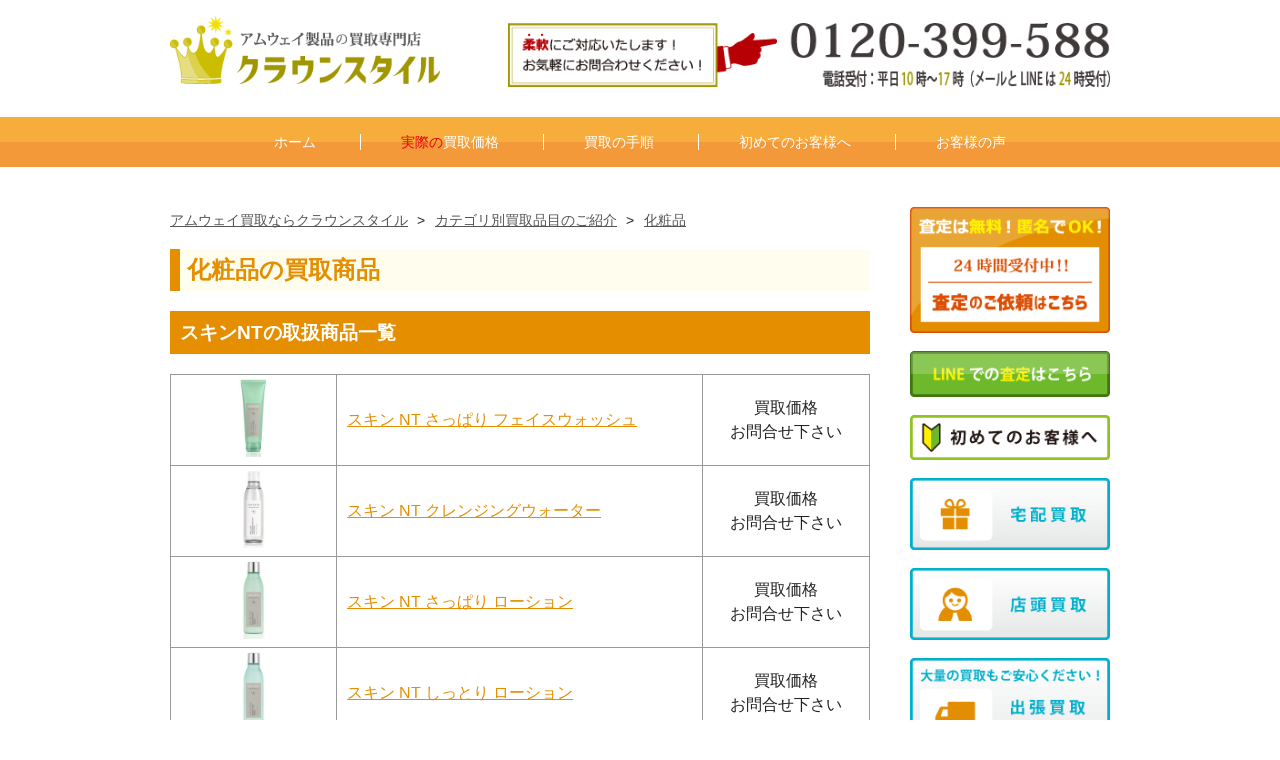

--- FILE ---
content_type: text/html; charset=UTF-8
request_url: https://www.am-kaitori.com/category/skincare/
body_size: 18054
content:
<!doctype html>
<!--[if lt IE 7]> <html class="ie6 oldie"> <![endif]-->
<!--[if IE 7]>    <html class="ie7 oldie"> <![endif]-->
<!--[if IE 8]>    <html class="ie8 oldie"> <![endif]-->
<!--[if gt IE 8]><!-->
<html class="">
<!--<![endif]-->
<head>
<meta charset="UTF-8">
<meta name="viewport" content="width=device-width, initial-scale=1">
<title>アムウェイ 化粧品 買取参考価格 | クラウンスタイル</title>
<meta name="Description" content="アムウェイ 化粧品の買取参考価格はこちらから。秘密厳守はもちろんの事、運営16年でトラブル０の実績でアムウェイ製品を業界最高水準の買取価格にてお買取り致します。お気軽にお問い合わせ下さいませ。" />
<meta name="Keywords" content="アムウェイ,買取" />
<!-- base-res.css インライン化 -->
<style>
@charset "UTF-8";img, object, embed, video{max-width:100%;}
.ie6 img{width:100%;}
html, body, div, span, applet, object, iframe,h1, h2, h3, h4, h5, h6, p, blockquote, pre,a, abbr, acronym, address, big, cite, code,del, dfn, em, img, ins, kbd, q, s, samp,small, strike, strong, sub, sup, tt, var,b, u, i, center,dl, dt, dd, ol, ul, li,fieldset, form, label, legend,table, caption, tbody, tfoot, thead, tr, th, td,article, aside, canvas, details, embed, figure, figcaption, footer, header, hgroup, menu, nav, output, ruby, section, summary,time, mark, audio, video{margin:0;padding:0;border:0;font-size:100%;font:inherit;vertical-align:baseline;}
article, aside, details, figcaption, figure, footer, header, hgroup, menu, nav, section{display:block;}
body{line-height:1;}
ol, ul{list-style:none;}
blockquote, q{quotes:none;}
blockquote:before, blockquote:after,q:before, q:after{content:'';content:none;}
table{border-collapse:collapse;border-spacing:0;}
body{font-family:verdana,"ヒラギノ丸ゴ ProN W4","Hiragino Maru Gothic ProN","メイリオ","Meiryo","ＭＳ Ｐゴシック","MS PGothic",Sans-Serif;width:100%;color:#222;}
a img:hover{opacity:0.8;}
a{color:#E48E00;}
.switch{visibility:hidden;}
.f-l{float:left;margin-right:10px;margin-bottom:20px;}
.f-r{float:right;margin-bottom:20px;}
.w10{width:8%;}
.w20{width:18%;}
.w30{width:28%;}
.w40{width:38%;}
.w50{width:48%;}
.w60{width:60%;}
.w70{width:70%;}
.w80{width:80%;}
.w90{width:90%;}
.clearfix:after{content:"";display:block;clear:both;height:0;visibility:hidden;}
#bread-crumb-list{padding:5px 0px 20px 0px;text-align:left;font-size:0.9em;line-height:120%;}
#bread-crumb-list li{display:inline;padding-right:2px;text-align:left;}
#bread-crumb-list li a{color:#555;padding:0 5px 0 0;}
#bread-crumb-list li a:hover{text-decoration:underline;color:#bbb;}
ul.disc{list-style-type:disc;line-height:150%;margin:0 5px 20px 23px;}
ul.decimal{list-style:decimal;line-height:150%;margin:0 0 20px 23px;}
ul.decimal li{margin:0 0 10px;}
ul.border-bottom-d-l li{border-bottom:1px dashed #8A8000;padding:20px 0;}
ul.border-bottom-d-l li:last-child{border:none;}
ul.arrow{margin:0 0 20px;}
ul.arrow li{line-height: 1.8em;}
ul.arrow li.arrow:before{content: "〉"; color: #222;}
.bold{font-weight:bold;}
.base{color:#E48E00;}
.gold{color:#8A8000;}
.red-s{color:#B60005;}
.red{color:#B60005;}
.darkred{color:#680000;}
.blue{color:#007197;}
.green{color:#690;}
.lightblue-s{color:#00AFCC;}
.lightblue{color:#00AFCC;}
.yellow{color:#FFF100;}
.white{color:#fff;}
#contents p span.lightblue,#contents p span.red{font-weight:bold;}
.red_u-l{background:linear-gradient(transparent 65%, #F99294 65%);}
.blue_u-l{background:linear-gradient(transparent 65%, #64B3FD 65%);}
.lightblue_u-l{background:linear-gradient(transparent 65%, #9CFCFF 65%);}
.border-img{border:7px solid #DCDDDD;box-sizing:border-box;}
.f-middle{font-size:1.2em;}
.f-large{font-size:1.5em;}
.border-bottom{border-bottom:1px solid #9FA0A0;width:100%;margin-bottom:15px;}
.border-bottom-d{border-bottom:1px dashed #9FA0A0;width:100%;margin-bottom:15px;padding-bottom:15px;}
#container{margin:40px auto 150px;}
#container:after{content:"";display:block;clear:both;height:0;visibility:hidden;}
.base_bg{background:#EFEEDF;padding:20px;margin-bottom:30px;box-sizing:border-box;border-radius:7px;}
#contents{float:left;width:74.5%;}
#contents h1{margin:0 0 20px;font-weight:bold;font-size:1.5em;padding:7px;border-left:10px solid #E48E00;background:#FFFEEE;color:#E48E00;line-height:120%;}
#contents h2{line-height:120%;padding:10px;margin:20px 0;color:#fff;font-weight:bold;font-size:1.2em;background:#E48E00;box-sizing:border-box;}
#contents h3{padding:10px 0px;margin:20px 0;color:#000;border-bottom:1px solid #E48E00;border-top:1px solid #E48E00;}
#contents h3:before{content:"▶";color:#E48E00;padding-right:5px;}

#contents h3.platinum{
    color: #fff;
    background: #C30D23;
	border-left: 5px solid #830009;
    width: 100%;
	margin:10px 0;
	padding: 10px;
	font-size: 1.2em;
	box-sizing: border-box;
	font-weight: bold;
	}
#contents h3.platinum:before{content:"▶";color:#fff;padding-right:5px;}

#contents p{margin:0 0 30px;line-height:1.8;}
#contents .bg-color{background:#FFFEEE;padding:20px;box-sizing:border-box;margin-bottom:50px;}
#contents .bg-color h1,#contents .bg-color h2,#contents .bg-color h3{margin-top:0;}
.question{color:#00AFCC;font-weight:bold;border-bottom:1px #CCC dotted;width:95%;height:auto;padding:7px 7px 7px 3px;margin-top:20px;box-sizing:border-box;}
#contents p.answer{font-size:14px;margin:0 5px 0 36px;text-indent:-29px;padding:7px 0 15px 0;width:90%;}
dl.acMenu dt{font-size:22px;font-weight:bold;letter-spacing:0.1em;color:#FFF;width:100%;height:50px;line-height:50px;text-align:center;background:url(/img/qa-cate-bg.gif) repeat-x;margin-bottom:15px;}
dl.acMenu dd{width:100%;margin:0 0 30px 0;}
.qa_button{width:173px;height:60px;float:left;margin:0 15px 30px 0;}
.qa_button_last{width:173px;height:60px;float:left;margin:0 0 30px 0;}
.button-base{width:230px;background:-moz-linear-gradient(top,#fff 20%,#eee);background:-webkit-gradient(linear, left top, left bottom, from(#fff), to(#eee));-webkit-transition:all 0.5s ease;-moz-transition:all 0.5s ease;-o-transition:all 0.5s ease;transition:all 0.5s ease;font-weight:bold;border-radius:4px;margin:0 auto;border:4px solid #00AFCC;}
.button-p01{padding:25px 0px;}
.button-p02{padding:10px 0px;}
.button-base a{width:100%;display:block;box-sizing:border-box;text-decoration:none;font-size:1em;color:#00AFCC;line-height:145%;}
.button-base a:hover{opacity:0.8;}
.b-base{border:4px solid #5B5300;color:#444;box-sizing:border-box;}
.b-base a{color:#866500;margin:0 auto;}
.b-hajimete,.b-base{width:230px;background:-moz-linear-gradient(top,#fff 20%,#eee);background:-webkit-gradient(linear, left top, left bottom, from(#fff), to(#eee));-webkit-transition:all 0.5s ease;-moz-transition:all 0.5s ease;-o-transition:all 0.5s ease;transition:all 0.5s ease;font-weight:bold;border-radius:4px;margin:0 auto;border:4px solid #5B5300;color:#555;box-sizing:border-box;}
.b-hajimete a{color:#444;margin:0 auto;background:url(http://www.am-kaitori.com/images/button-hajimete.png) no-repeat 8% center;background-size:37px 37px;padding:25px 0 25px 15%;display:block;text-decoration:none;}
.b-hajimete a:hover{opacity:0.8;}
.button_color{color:#ffffff;background:-moz-linear-gradient(top,#9E8F21 0%,#9E8F21 50%,#8A8000 50%,#8A8000);background:-webkit-gradient(linear, left top, left bottom,from(#9E8F21), color-stop(0.5,#9E8F21), color-stop(0.5,#8A8000), to(#8A8000));border:1px solid #8A8000;width:100%;letter-spacing:0.1em;border-radius:5px;margin:10px 0;text-align:center;}
.button_color a{width:100%;display:block;padding:15px 0px;box-sizing:border-box;color:#fff !important;text-decoration:none !important;font-size:1.2em;}
.button_color a:hover{color:#fff;}
.button_color:hover{background:-moz-linear-gradient(top,#AD9927 0%,#AD9927 50%,#9B8C07 50%,#9B8C07);background:-webkit-gradient(linear, left top, left bottom,from(#AD9927), color-stop(0.5,#AD9927), color-stop(0.5,#9B8C07), to(#9B8C07));}
.button-black{width:70%;margin-top:-5%;float:right;}
.button-taiken{width:90%;height:70px;margin:10px auto 20px;border-radius:5px;border:2px solid #005BAC;line-height:70px;font-size:14px;font-weight:bold;text-align:center;color:#fff;background:-moz-linear-gradient(top,
#005BAC 0%,
#005BAC);background:-webkit-gradient(linear, left top, left bottom,
from(#005BAC),
to(#005BAC));-moz-box-shadow:inset 0px 35px 0px rgba(255,255,255,0.3);-webkit-box-shadow:inset 0px 35px 0px rgba(255,255,255,0.3);box-shadow:inset 0px 35px 0px rgba(255,255,255,0.3);display:block;letter-spacing:0.1em;}
.button-taiken:hover{background:-moz-linear-gradient(top,
#2382C9 0%,
#2382C9);background:-webkit-gradient(linear, left top, left bottom,
from(#2382C9),
to(#2382C9));}
.button-taiken a{width:100%;display:block;box-sizing:border-box;text-decoration:none;font-size:1em;color:#fff;}
.button-satei img{width:250px;height:78px;}
.logo_box{border:4px solid #C9CACA;text-align:center;padding:0;box-sizing:border-box;margin:0 0 15px;width:28%;float:left;}
.kaitoriten{position:relative;}
#contents div.kaitoriten h3{position:absolute;bottom:16px;right:16px;color:#fff;font-size:1.6em;border:none;padding:0;margin:0;}
.scroll{width:100%;height:100%;position:relative;}
.top-scroll{text-align:center;bottom:5%;position:absolute;left:50%;z-index:5;}
.top-arrow a img:hover{opacity:0;}
ul.huan{width:100%;text-align:center;margin:-10px auto 0px;}
ul.huan li{width:30%;background:#007197;color:#fff;margin:0 1% 4%;display:inline-block;}
ul.huan li div{display:block;padding:10px;box-sizing:border-box;line-height:1.5;font-size:0.9em;}
div.shiji{background-color:#fff;border-radius:10px 10px 0 0;color:#222;margin:0 0 3%;}
div.shiji-caption{background-size:90px 90px;background-position:15px center;background-repeat:no-repeat;padding:30px 9px 30px 120px;box-sizing:border-box;border-radius:7px 7px 0 0;color:#fff;font-size:1.3em;line-height:1.5;}
div.anshin{background-color:#E48E00;background-image:url(https://www.am-kaitori.com/images/top-anshin.png);}
div.shinrai{background-color:#00A0E9;background-image:url(https://www.am-kaitori.com/images/top-shinrai.png);}
div.manzoku{background-color:#EF858C;background-image:url(https://www.am-kaitori.com/images/top-manzoku.png);}
div.nattoku{background-color:#8FC31F;background-image:url(https://www.am-kaitori.com/images/top-nattoku.png);}
ul li.prefectures{font-size:0.9em;}
ul li.hokkaido:before{content:"北海道";padding-right:2em;}
ul li.kanto:before{content:"関東";padding-right:3em;}
ul li.tohoku:before{content:"東北";padding-right:3em;}
ul li.chubu:before{content:"中部";padding-right:3em;}
ul li.kinki:before{content:"近畿";padding-right:3em;}
ul li.chugoku:before{content:"中国";padding-right:3em;}
ul li.shikoku:before{content:"四国";padding-right:3em;}
ul li.kyusyu:before{content:"九州";padding-right:3em;}
ul li.osaka:before{content:"大阪";padding-right:3em;}
ul li.hyogo:before{content:"兵庫";padding-right:3em;}
ul li.kyoto:before{content:"京都";padding-right:3em;}
ul li.kobe:before{content:"神戸市";padding-right:2em;}
ul li.sonota:before{content:"その他";padding-right:2em;}
.top-user-want,.top-user-huan{margin:0 0 0px;}
.top-user-want li{color:#00A0E9;font-size:1.5em;padding:15px 0;border-bottom:1px dashed #00A0E9;}
.top-user-want li:before{content:"・";margin-right:5px;}
.top-user-want li:last-child{border:none;}
.top-user-huan li{color:#E60012;font-size:1.5em;padding:15px 0;border-bottom:1px dashed #E60012;}
.top-user-huan li:before{content:"・";margin-right:5px;}
.top-user-huan li:last-child{border:none;}
ul.item{margin-bottom:50px;}
ul.item li{width:49%;display:inline-block;margin:0px;padding:10px 0;border-bottom:1px dotted #999;}
ul.item li:nth-child(6){border:none;}
ul.item li a{color:#444;text-decoration:none;}
#contents ul.item li p{margin-bottom:10px;}
.item-img{width:28%;margin:0 1% 0 0;text-align:center;float:left;}
.item-img img{max-height:90px !important;}
.item-title{width:70%;text-align:left;float:right;display:block;color:#777;font-weight:bold;line-height:120%;}
.item-title p.item-button a{max-width:100%;background:#ABCD03;text-align:center;color:#fff;padding:8px 0;margin:20px 0 0px;letter-spacing:0.1em;border-radius:2px;display:block;text-decoration:none;}
.item-title p.item-button a:hover{background:#7AD1E5;}
.item_table th{width:35%;background:#EDECEC;}
.item_table td{width:65%;}
.item_table td,.item_table th{border:solid 1px #777;padding:7px;text-align:left;vertical-align:middle;}
.nagare50{margin:5px 0 0;text-align:left;line-height:150%;}
#contents div.top-maker h3{border-bottom:none;margin:0;padding:0;}
.top-koe_bg{line-height:150%;width:98%;background:#F8F6DE;padding:20px;margin:15px auto;text-align:left;-webkit-border-radius:5px;box-sizing:border-box;}
#side{float:right;width:21.3%;}
#side p{margin:0 0 15px;width:100%;}
#side h4,#side h5{color:#E48E00;padding:9px 0 7px;margin:30px 0 15px;border-bottom:2px solid #E48E00;border-top:2px solid #E48E00;text-align:center;font-size:0.8em;}
#side ul li{line-height:120%;border-top:1px dotted #E48E00;font-size:0.9em;padding:14px 0;}
#side ul li:first-child{border:none;}
#side ul li a{padding:0 0 0 0px;color:#333;text-decoration:none;display:block;}
#side ul li.child a:before{content:"〉";margin-left:10px;}
#side ul li a:hover{color:#999;}
.side-contents{border:3px solid #333;border-radius:4px;text-align:center;}
.side-contents a{display:block;border:1px solid #333;margin:3px;padding:15px 0;color:#333;font-size:1.3em;font-weight:bold;text-decoration:none;}
#header{width:100%;margin-bottom:25px;/*background:url(http://www.am-kaitori.com/images/header-bg.png) no-repeat center top;*/}
#header div.head{width:100%;height:auto;margin:0;padding:0;}
#header div.logo{float:left;width:270px;}
#header div.logo img{width:100%;}
#header div.logo p{font-size:0.7em;line-height:150%;margin-top:7px;}
#header div.tel{float:right;width:64%;margin-top:7px;}
#header div.time{display:none;}
#header p{width:940px;margin:20px auto 10px;font-size:0.7em;}
.top-tel{background: url(/images/top-tel_bg.png) repeat-x; text-align: center; padding: 50px 0 0;}
#navi_bg{width:100%;height:50px;text-align:center;margin-top:-5px;background: linear-gradient(#F6AD3C 50%, #F39939 50%);}
ul.navi{color:#fff;width:1000px;margin:0 auto;position:relative;z-index:20;}
ul.navi li{display:inline;line-height:50px;}
ul.navi li:first-child a{border:none;}
ul.navi li a{font-size:14px;color:#fff;text-decoration:none;border-left:1px solid #fff;padding:0 40px;}
ul.navi li a:hover{color:#F2E90F;}
ul.menu_maker_list{visibility:hidden;opacity:0;z-index:1;margin-top:-1px;text-align:center;}
.menu > li:hover{background:#072A24;-webkit-transition:all .5s;transition:all .5s;}
.menu_maker_list li{border-top:1px solid #111;}
.navi:before,
.navi:after{content:" ";display:table;}
.navi:after{clear:both;}
.navi{*zoom:1;}
li.menu_maker ul.menu_maker_list{position:absolute;top:40px;box-sizing:border-box;width:100%;padding:10px 1% 20px;background:rgba(228,142,0,0.6);-webkit-transition:all .2s ease;transition:all .2s ease;}
li.menu_maker:hover ul.menu_maker_list{top:50px;visibility:visible;opacity:1;}
ul.navi li.menu_maker ul.menu_maker_list > li{float:left;width:11.5%;border:none;margin:0 0.5%;line-height:120%;text-align:center;}
ul.navi li.menu_maker ul.menu_maker_list li a{text-align:center;padding:4px;box-sizing:border-box;display:block;border:1px solid rgba(0,0,0,0.00);}
.menu_maker_list img{width:100%;}
.fixed{position:fixed;top:0;left:0;width:100%;height:50px;background:url(http://www.am-kaitori.com/images/n-navi_bg.png) repeat-x;z-index:10;}
ul.navi li.menu_maker ul.menu_maker_list li a span{background:rgba(255,255,255,0.9);color:#333;font-weight:bold;text-align:center;padding:4px 0;width:92px;border-radius:15px;display:inline-block;-webkit-transition:all 0.5s ease;-moz-transition:all 0.5s ease;-o-transition:all 0.5s ease;transition:all 0.5s ease;border:1px solid #999;}
ul.navi li.menu_maker ul.menu_maker_list li a span:hover{background:#000;color:#fff;border:1px solid #333;}
footer{max-width:100%;background:#E48E00;padding:0px 0 0px;margin:0;color:#fff;text-align:center;font-weight:bold;}
.footer_list{width:940px;margin:0 auto;text-align:left;}
.footer_list ul{width:30.9%;margin:0 0 5% 2%;text-align:left;vertical-align:top;display:inline-block;}
.footer_list ul:nth-child(1){margin:0;}
.footer_list ul li{width:100%;font-size:0.9em;padding:0 0 20px;}
.footer_list ul li.list{width:98%;margin:0 auto;line-height:130%;}
.footer_list ul li.list a{color:#fff;text-decoration:none;}
.footer_list ul li.list a:hover{opacity:0.8;}
.footer_list ul li:before{content:"▶";margin-right:10px;}
.footer_list ul li.item:before{content:none;margin-right:0px;}
.footer_list ul li.parent:before{content:none;margin-right:0px;}
.footer_list div.footer-list{background:#fff;text-align:center;padding:10px;color:#E48E00;margin:20px 0 50px;width:100%;display:block;box-sizing:border-box;}
.footer_list ul li.parent div{text-align:left;border-bottom:1px solid #fff;padding:10px 0;margin:0 0 0px;font-size:1.1em;color:#fff;}
.footer_list ul li.parent div:before{content:"●";margin-right:10px;}
.footer_list ul li.parent div a{color:#fff;text-decoration:none;}
.footer_info{border-bottom:1px dotted #fff;padding:25px 0 20px;margin:30px auto 30px;text-align:center;}
footer p{margin:0;padding:15px 0;background:#834E00;font-size:0.8em;}
ul.ii-box{width:100%;margin:0 auto 30px;}
ul.ii-box li{display:inline-block;max-width:45%;height:auto;margin:0 0 0 3%;line-height:130%;}
ul.ii-box li:nth-child(2+1){margin:0;}
ul.ii-box li img{width:100%;}
ul.ii-b{width:100%;margin:10px 0 50px;text-align:center;}
ul.ii-b li{width:40%;display:inline-block;border:none !important;text-align:center;margin:0 1%;vertical-align:top;}
ul.iii-ps{width:98%;margin:0 auto 30px;}
ul.iii-ps li{display:inline-block;text-align:center;margin:9px 0;width:31%;vertical-align:top;}
ul.iii-ps li:nth-child(3n+2){margin:9px 2%;}
ul.iii-ps li img{width:100%;}
ul.iii-ps li a{text-decoration:underline;color:#555;}
a.button{display:block;width:100%;line-height:60px;text-align:center;background:-moz-linear-gradient(top,#fff),rgba(0,0,0,0.1);background:-webkit-gradient(linear, left top, left 70%,
from(#fff), to(rgba(0,0,0,0.1)));border:#D9D9D9 1px solid;border-radius:3px;color:#C4D700;text-decoration:none;font-size:1em;font-weight:bold;}
a.button:hover{color:#FAC02C;}
ul.iii-box{width:98%;margin:0 auto 30px;}
ul.iii-box li{display:inline-block;text-align:center;margin:9px 0;width:31%;}
ul.iii-box li:nth-child(3n+2){margin:0 2%;}
ul.iii-box li img{width:100%;}
ul.iii-box li a{text-decoration:underline;color:#555;}
ul.iii-box li.item{width:29%;padding:15px 1%;box-shadow:2px 2px 2px 3px rgba(0,0,0,0.1);}
ul.iii-box li.item img{margin-bottom:5px;}
table.tablebase{width:100%;border:none;margin:10px 0 0;}
table.tablebase th,table.tablebase td{border:none;padding:20px 7px;vertical-align:middle;}
table.tablebase th{max-width:30%;text-align:left;}
table.tablebase td{max-width:70%;line-height:120%;}
dl.qatitle dd h4{border-bottom:1px dashed #888;width:100%;padding:10px 0;margin:20px 0;}
p.answer{margin-left:30px;padding:5px 0 30px 17px;text-indent:-17px;line-height:150%;}
.info{width:100%;border-spacing:7px;border-collapse:separate;border:none;}
.info th,.info td{vertical-align:middle;border:none;padding:7px 0;border-bottom:1px dotted #999;}
.info td img{vertical-align:middle;width:60px;margin:0 20px 0 0px;}
.info td a{text-decoration:none;font-size:1.2em;font-weight:800;color:#00A0E9;}
.info th.way{width:65%;border-radius:3px;color:#fff;text-align:center;padding:10px 0;background:#E48E00;margin-right:5%;}
.info th.time{width:30%;border-radius:3px;color:#fff;text-align:center;padding:10px 0;background:#E48E00;}
.area{width:100%;padding:20px 20px 1px;margin:10px 0;background:#F8F6E7;color:#555;box-sizing:border-box;}
.question{color:#00AFCC;font-weight:bold;border-bottom:1px #CCC dotted;width:95%;height:auto;padding:7px 7px 7px 3px;margin-top:20px;}
.answer{font-size:14px;margin:0 5px 0 36px;text-indent:-29px;padding:7px 0 15px 0;}
.item-list{width:100%;margin:10px auto 20px;}
.item-list li{width:23.2%;border:2px solid #5B5300;box-sizing:border-box;vertical-align:top;margin:0 1.2% 1.8% 0;display:inline-block;}
.item-list li div.itembox{position:relative;width:90%;height:18em;margin:0 auto;}
.item-list li div.itemtext{position:absolute;bottom:10px;width:100%;}
.item-list li a{text-decoration:none;color:#333;z-index:10;display:block;}
a:hover{opacity:0.7;}
.item-list li:last-child{margin:0 0% 5% 0;}
.item-list li img{width:100%;margin:10px 0;display:block;}
#contents ul.item-list li p.name{line-height:110%;font-weight:bold;font-size:0.9em;border-bottom:2px solid #222;padding:0 0 10px;margin-bottom:15px;}
#contents ul.item-list li p.new,#contents ul.item-list li p.used{font-size:0.8em;text-align:center;}
#contents ul.item-list li p.new{border-bottom:1px dashed #555;margin:0;padding:0 0 10px;}
#contents ul.item-list li p.used{margin:10px 0 0;}
.item-list li div.catbutton{width:100%;height:60px;padding:10px;box-sizing:border-box;border:2px solid #5B5300;font-weight:bold;text-align:center;line-height:120%;margin:0 0 7px;}
.item-list li div.catbutton:hover{opacity:0.7;}
.item-list li div.catbutton a{text-decoration:none;display:block;}
.cat-list{width:98%;font-weight:bold;line-height:120%;margin:10px auto;}
.cat-list li a{text-decoration:none;color:#555;}
.cat-list li{margin-bottom:20px;width:32%;margin-right:1%;display:inline-block;text-align:center;vertical-align:top;}
.cat-list li span{display:block;color:#5B5300;font-weight:bold;}
.cat-list li:nth-child(3n+3){margin-right:0;}
.cat-list li img{box-sizing:border-box;}
table#koe{border-collapse:collapse;border-spacing:0;margin-top:10px;line-height:140%;font-size:14px;border:1px #E3E3E3 solid;}
table#koe th{line-height:30px;text-align:center;background:#E48E00;border:1px #E3E3E3 solid;font-size:16px;color:#FFF;}
table#koe td{line-height:140%;padding:10px;border:1px #E3E3E3 solid;vertical-align:middle;}
table#koe td.day{text-align:center;}
div.sitemap{width:100%;margin:10px 0;text-align:left !important;}
div.sitemap div{padding-bottom:15px;line-height:120%;}
div.title{border-bottom:1px dotted #777;width:100%;margin-bottom:15px;}
div.cat-parent{margin-left:5px !important;}
div.cat-child{margin-left:20px !important;}
#acMenu dt{display:block;width:100%;height:40px;line-height:40px;text-align:left;cursor:pointer;padding-left:30px;margin-top:-1px;background:url(/img/accordion-bg.gif) no-repeat;box-sizing:border-box;background-size:100% 40px;}
#acMenu dt.top{display:block;width:100%;height:30px;line-height:30px;text-align:left;cursor:pointer;padding-left:30px;margin-left:7px;background:url(/img/accordion-bg.gif) no-repeat;}
#acMenu dt.bottom{display:block;width:100%;height:30px;line-height:30px;text-align:left;cursor:pointer;padding-left:30px;margin-left:7px;background:url(/img/accordion-bottom-bg.gif) no-repeat;}
#acMenu dd{width:100%;display:none;}
.l-space{letter-spacing:0.1em;}
.top-image-box{border:solid #5B5300 3px;padding:15px 15px 18px;box-sizing:boeder-box;margin:10px 0 20px;}
#contents div.top-image-box p{margin-bottom:0px;}
#contents div.top-image-box p.text{padding:0;margin:0 0 10px;line-height:120%;font-size:2.5em;color:#333;}
.top-image-img{width:30%;height:auto;float:left;padding-right:15px;vertical-align:middle;}
.top-image-txt{width:65%;float:right;}
#contents div.top-image-txt p{line-height:120%;}
.top-image-txt span.kaitori{color:#5B5300;}
.contents .top-image-txt p.text{width:100%;padding:10px 0 0;border-top:3px solid #5B5300;margin:10px 0 0;font-size:1.1em;color:#333;}
.top-image-box ul.ii-b li span a{background:#86B81B;background:-moz-linear-gradient(top,#5B5300, #FFF 50%,#5B5300 50%,#8D8016);background:-webkit-gradient(linear, left top, left bottom, from(#8D8016), color-stop(0.5,#8D8016), color-stop(0.5,#5B5300), to(#5B5300));padding:14px 0;box-sizing:border-box;text-align:center;border:2px solid #5B5300;border-radius:5px;color:#fff;width:100%;text-decoration:none;display:block;font-weight:bold;}
.top-image-box ul.ii-b li{width:47%;}
.other-item{width:100%;border:1px solid #999;box-sizing:border-box;border-collapse:collapse;margin:0 0 30px;}
.other-item th{border:1px solid #999;width:15%;padding:10px;vertical-align:middle;line-height:1.5;text-align:center;}
.other-item td{width:33%;padding:0 10px;border:1px solid #999;vertical-align:middle;}
.other-item th img{width:50%;}
.other-item th.img{padding:0;}
#top_image{text-align:center;width:100%;padding:0;/*border-bottom:10px solid #E48E00;*/background:url(http://www.am-kaitori.com/images/top-image_pc.png) no-repeat center center;background-size:100% auto;}
.top_image{margin:0 auto;}
/*.top_image img{position:absolute;bottom:6%;left:2%;width:51%}*/
.satei-left{width:65.5%;padding:10px 7px;text-align:center;float:left;background:#F8F7F0;box-sizing:border-box;font-size:0.9em;}
.satei-right{width:32%;padding:10px 7px;text-align:center;float:right;background:#F8F7F0;box-sizing:border-box;font-size:0.9em;}
ul.iii-sa{width:100%;margin:0 auto 30px;}
ul.iii-sa li{display:inline-block;text-align:center;margin:2% 0;width:31.5%;vertical-align:top;}
ul.iii-sa li:nth-child(3n+2){margin:2% 2%;}
ul.iii-sa li img{width:100%;}
ul.iii-sa li a{text-decoration:underline;color:#555;}
ul.iii-box li.item{width:29%;padding:15px 1%;box-shadow:2px 2px 2px 3px rgba(0,0,0,0.1);}
ul.iii-box li.item img{margin-bottom:5px;}
table.platinum{width:100%;border-spacing:10px;border-color:#fff;border-collapse:separate;}
table.platinum td.head{border-bottom:2px solid #555;border-top:2px solid #555;padding:15px 0;margin:0 0 10px;text-align:center;font-size:18px;background:#fff;}
table.platinum td{width:30%;padding:10px 0;margin:0 0 10px;text-align:center;background:#EDEDED;color:#555;}
table.platinum th{width:60%;padding:0px 0;margin:0 0 0 10px;text-align:left;}

#contents h2.platinum{
	border-bottom: 1px solid #B60005;
	background: url(/images/platinum-tokuten_bg.png) no-repeat;
	font-size: 1.3em;
	color: #222;
	padding: 10px 0 20px 40px;
	margin-top: 50px;
	text-align: left;
	font-weight: bold;
}

table.platinum{background: #EFEEDF; padding: 20px; width: 100%; box-sizing: border-box; margin-top: -60px;}
table.platinum th{width:50%;padding:0px 0 0 30px;margin:0 0 0 5%;text-align:left;}
table.platinum td{width:21%; text-align: left; color: #fff; background: #E48E00; padding: 0 15px; box-sizing: border-box; line-height: 50px; position: relative;}
table.platinum td:before{
content: "";
position: absolute;
	top: 50%;
	left: 100%;
 	margin-top: -25px;
	border: 25px solid transparent;
	border-left: 25px solid #E48E00;
	width: 30px;
}

.platinum-tokuten{border: 3px solid #B60005; margin: 50px 0 20px; width: 100%;}
.platinum-tokuten th{width: 15%; background: #B60005; color: #fff; text-align: center; vertical-align: middle; padding: 38px 0;}
.platinum-tokuten td{width: 100%; background: #fff; padding: 16px 20px; vertical-align: middle; box-sizing: border-box; color: #B60005; line-height: 1.5; font-weight: bold;}

.platinum-touroku{margin: 50px 0 30px;}
.platinum-touroku-line,.platinum-touroku-mail{text-align: center; color: #fff; display: inline-block; padding: 20px 0; width: 47%;}
.platinum-touroku-line{background: #67AF28; float: left;}
.platinum-touroku-mail{background: #E48E00; float: right;}

.platinum-step-image{width: 350px;}
.p-button{width: 300px; background: #fff; color: #E48E00; text-align: center; padding: 12px 0; border: 3px solid #ccc; font-size: 1.1em; font-weight: bold; border-radius: 4px; margin: 0 auto;}
.p-button a{text-decoration: none; color:#E48E00; }

@media only screen and (max-width:767px){
	.d_none_tab-s{display:none;}
#top_image{text-align:center;width:100%;padding:0% 0;border-bottom:none;margin-top:50%;background:none;background-size:95% auto;}
#top_image img{　}
.border-img{width:96%;}
.border-bottom-d{width:96%;margin:0 auto 15px;padding-bottom:15px;}
#slide{width:100%;height:auto;margin:0px auto 0;position:relative;padding-top:80%;}
#slide img{width:100%;top:0;bottom:0;left:0;right:0;margin:auto;}
#slide li img{top:15%;}
#container{margin:50% auto 100px;}
.d_none_sp{display:none;}
#bread-crumb-list{margin:0 auto;padding:0;width:96%;}
.f-l{float:none;}
.f-r{float:none;}
.w10,.w20,.w30,.w40,.w50,.w60,.w70,.w80,.w90{width:100%;margin-bottom:20px;}
#header{background:none;width:100%;margin-top:-16px;margin-bottom:0;}
#header div{width:100%;}
#header div.clearfix{text-align:left;padding:7px 5px;box-sizing:border-box;position:fixed;background:#fff;}
#header div.clearfix button{z-index:200;}
	.drawer-open #header div.clearfix{background: none;}
	.drawer-open #header div.clearfix img{display: none;}
#header div.logo{width:30%;margin:0px;}
#header div.tel{width:50%;margin:0 5px 0;float:left;}
#header div.logo img{width:100%;margin:0% auto 0%;}
#header div.tel img{width:95%;}
#header div.time{width:100%;display:block;margin-top:11.5%;}
#header div.time img{width:79%;}
.base_bg{width:96%;margin:0 auto 30px;}
.footer_info{border:none;}
.footer_list{display:none;}
#contents h1,#contents h3,#contents h4{width:96%;box-sizing:border-box;line-height:1.5;}
#contents h1{padding:20px 10px;font-size:1.4em;margin:20px auto;}
#contents h2{width: 100%; margin:0 0 20px;text-align:center;padding:15px;font-size:1.3em;line-height: 1.5;}
#contents h3{margin:20px auto;bottom:25px;font-size:1em;font-weight:bold;}
#contents h3:before{content:none;}
#contents h4{margin:20px auto;}
#contents{float:none;width:100%;}
#contents p{margin:0 auto 30px;width:96%;}
#contents .bg-color{padding:50px 15px;}
ul.ii-b{width:100%;margin:10px 0 15px;text-align:center;}
ul.ii-b li{width:96%;display:block;border:none !important;text-align:center;margin:0 auto 10px;}
ul.ii-b li img{width:100%;}
.b-hajimete,.button-base{width:100%;box-sizing:border-box;}
.button-base a{padding:20px 0px;font-size:1.2em;}
.button_orange a{font-size:1.5em;}
.button-black{color:#ffffff;background:-moz-linear-gradient(top,#555 0%,#555 50%,#231815 50%,#231815);background:-webkit-gradient(linear, left top, left bottom,from(#555), color-stop(0.5,#555), color-stop(0.5,#231815), to(#231815));border:1px solid #231815;width:100%;border-radius:5px;margin:10px 0 30px;}
.button-p02{padding:0;}
.b-hajimete a{padding-left:0;}
.button-black a{width:100%;display:block;padding:15px 10px;box-sizing:border-box;color:#fff !important;text-decoration:none !important;font-size:1.2em;text-align:center;line-height:130%;}
.button-black a:hover{color:#fff;}
.button-satei{width:100%;margin:0 auto;}
.button-satei img{height:auto;}
.top-scroll{display:none;}
#side{float:none;width:100%;}
#side p{width:94%;margin-left:auto;margin-right:auto;}
#side p img{width:100%;}
.side-contents{width:94%;margin:0 auto;}
footer{padding:30px 0 0;}
.footer_info{border-top:none;margin:0px auto 50px;padding:0 26px;text-align:center;font-size:0.9em;}
#navi_bg{display:none;}
ul.disc{margin:0 5px 20px 35px;}
ul.decimal,ul.arrow{width:92%;margin:10px auto;}
ul.border-bottom-d-l{width:98%;margin:10px auto;}
.ii-column{width:96%;margin:0 auto 10px;}
.ii-column-l,.ii-column-r{width:100%;height:auto;margin:0 0 10px;line-height:130%;float:none;}
ul.iii-box li a{font-size:24px;line-height:100%;}
ul.iii-box li{width:100%;margin-bottom:20px;}
ul.iii-box li:nth-child(3n+2){margin:0 0 20px;}
ul.iii-ps{width:98%;margin:0 auto 30px;}
ul.iii-ps li{width:100%;}
ul.iii-ps li:nth-child(3n+2){margin:9px 0%;}
ul.huan{text-align:left;}
ul.huan li{width:100%;margin:1% 0 8%;display:inline-block;box-sizing:border-box;clear:both;}
ul.huan li img{width:50%;display:inline-block;margin-bottom:-2px;}
ul.huan li div{width:50%;box-sizing:border-box;line-height:1.3;font-size:1.1em;font-weight:800;}
ul.huan li div.right{float:right;}
ul.huan li img.right{float:right;margin-bottom:0;}
div.shiji{margin:0 0 10%;}
div.shiji-caption{background-size:60px 60px;padding:15px 5px 15px 90px;font-size:1em;}
dl.acMenu{margin:0 0 15px 0;}
dl.acMenu dt{font-size:22px;font-weight:bold;color:#F90;display:block;width:100%;height:50px;line-height:50px;text-align:left;cursor:pointer;padding-left:5%;margin-top:-1px;margin-bottom:0;box-sizing:border-box;background:url(/img/accordion-qa-bg.gif) no-repeat;}
dl.acMenu dt.active{color:#FFF;background:url(/img/accordion-qa-active.gif) no-repeat;}
dl.acMenu dd{width:100%;margin:0 0 15px 0;display:none;}
div.menubutton_box{width:100%;display:block;top:11%;background:#EFEEDF;position:absolute;}
div.top_menubutton a.menubutton{padding:0px;text-align:right;background:#333;color:#fff;}
ul.item li{width:100%;display:inline-block;margin:0px;padding:10px 0;border-bottom:1px dotted #999;}
.post_image{width:100%;text-align:center;float:none;}
.post_image img{width:100%;}
.item_table{width:100%;color:#333;border-spacing:0;border-collapse:collapse;border:solid 1px #777;margin:15px auto;line-height:120%;float:none;}
.wp-post-image{max-width:100%;height:auto;}
div.top_menubutton{float:right;width:18%;height:auto;text-align:center;vertical-align:middle;padding:8% 0;}
div.top_menubutton a{text-decoration:none;color:#fff;font-size:1em;}
ul.top_menu_sp{z-index:1;display:block;width:100%;margin:0px;}
ul.top_menu_sp li{width:12.8%;text-align:center;margin-left:2%;font-size:0.8em;font-weight:bold;float:left;padding-top:4px;}
ul.top_menu_sp li:last-child{width:21.8%;}
table.tablebase th,table.tablebase td{max-width:100%;line-height:120%;padding:20px 0px;text-align:center;display:block;}
table.tablebase th{background:#ececec;color:#555;}
.textarea{max-width:94%;height:250px;margin:10px auto 20px;padding:10px;}
.textarea ul{width:100%;margin:0;float:none;text-align:left;height:auto;}
dl.qatitle{margin:0 0 15px 0;max-width:100%;}
dl.qatitle dt{font-size:22px;font-weight:bold;color:#333;display:block;max-width:100%;height:50px;line-height:50px;text-align:center;cursor:pointer;margin-top:-5px;background:#FEFEFE;border-bottom:1px solid #555;border-top:1px solid #555;}
dl.qatitle dt.active{color:#FFF;background:#B60005;border:none;}
dl.qatitle dd{width:100%;margin:0 0 15px 0;display:none;}
dl.qatitle p.answer{max-width:95%;}
.top_koe{text-align:right;margin:0 40px 15px 0;color:#555;font-weight:bold;}
.top_koe_bg{font-size:15px;line-height:120%;width:670px;background:#FFFFCC;padding:15px;margin:20px 0 7px 7px;text-align:left;-webkit-border-radius:5px;-moz-border-radius:5px;}
#top_koe{width:100%;margin-bottom:50px;}
#top_koe dt{display:block;width:390px;height:71px;cursor:pointer;margin:0 auto;background:url(/img/top_koe.gif) no-repeat;}
#top_koe dt:hover{display:block;width:390px;height:71px;cursor:pointer;margin:0 auto;background:url(/img/top_koe_ho.gif) no-repeat;}
#top_koe dd{width:100%;display:none;}
/*table#koe{margin:10px auto;border:none;}
table#koe th{display:none;border:none;}
table#koe td{display:block;width:94%;border:none;line-height:150%;padding:5px 0;margin:0 auto;}
table#koe td.day{background:#E48E00;width:100%;color:#fff;line-height:200%;margin:20px 0 10px;}*/
.other-item{width:96%;margin:0 auto 30px;}
.other-item th img{width:100%;}
.satei-box{width:96%;margin:0 auto;}
.satei-left{width:63.5%;padding:10px 7px;text-align:center;float:left;background:#F8F7F0;box-sizing:border-box;font-size:0.9em;line-height:130%}
.satei-right{width:32%;padding:10px 7px;text-align:center;float:right;background:#F8F7F0;box-sizing:border-box;font-size:0.9em;line-height:130%;}
ul.iii-sa{width:96%;margin:15px auto 30px;}
ul.iii-sa li{width:28%;}
ul.iii-sa li:nth-child(3n+2){margin:2% 6.5%}
/*table.platinum td.head{border-bottom:2px solid #555;border-top:2px solid #555;padding:15px 0;margin:0 0 10px;text-align:center;font-size:18px;background:#fff;}
table.platinum td{width:100%;display:block;}
table.platinum th{width:100%;margin:0;text-align:center;display:block;}*/

	#contents h2.platinum{width: 98%; margin: 40px auto 10px; padding: 7px 0 5px 85px; background: url(/images/platinum-tokuten-sp_bg.png) no-repeat; background-position: left center;}
/*	#contents h2.platinum{
	border-bottom: 1px solid #B60005;
	background: url(/images/platinum-tokuten_bg.png) no-repeat;
	font-size: 1.3em;
	color: #222;
	padding: 10px 0 20px 40px;
	margin-top: 50px;
	text-align: left;
	font-weight: bold;
}*/


table.platinum{padding: 15px;}
table.platinum th{width:100%;padding:0;margin:0 0 2% 0;text-align:left; display: block;}
table.platinum td{width:100%; text-align: left; color: #E48E00; background: none; padding: 0px; box-sizing: border-box; line-height: 20px; position: relative; display: block;}
table.platinum td:before{
content: none;
}

.platinum-tokuten{margin: 50px auto 20px; width: 96%;}
.platinum-tokuten th{width: 8%; padding: 15px;}
	.platinum-tokuten td{padding: 15px;}

.platinum-touroku{margin: 30px auto; width: 98%;}
.platinum-touroku-line,.platinum-touroku-mail{padding: 20px 0; width: 48%; display: inline-block;}

.platinum-step-image{width: 98%; margin: 10px auto;}

.p-button{width: 230px; background: #E48E00; color: #fff; text-align: center; padding: 10px 0; border: none; font-size: 1.2em; border-radius: 4px;}
	.p-button a{color: #fff;}
}
@media only screen and (min-width:768px){#header div.d_none_pc{display:none;}
.d_none_pc{display:none;}
ul.item li:nth-child(5){border:none;}
}
@media only screen and (min-width:940px){#slide{width:100%;height:500px;margin:0px auto 0;position:relative;}
#slide img{width:100%;top:0;bottom:0;left:0;right:0;margin:auto;}
#slide li img{top:15%;}
#top_image{text-align:center;width:100%;height:500px;background:url(https://www.am-kaitori.com/images/top-image_pc.png) no-repeat center;padding:0;}
.top_image{width:1110px;height:500px;padding:0;/*position:relative;*/}
/*.top_image img{position:absolute;bottom:6%;left:2%;}*/
#container{width:940px;}
#header div,#header h1{width:940px;margin:0px auto 0px;display:block;}
ul.iii-box{width:100%;}
ul.iii-box li{width:31%;}
ul.iii-box li.item{width:30%;padding:15px 1%;box-shadow:2px 2px 2px 3px rgba(0,0,0,0.1);}
dl.qatitle dt{color:#120000;text-align:center;margin:10px 0px;border-bottom:5px solid #120000;border-top:5px solid #120000;line-height:40px;font-size:1.2em;}
.footer{width:940px;margin:0 auto 30px;}
.footer_info{width:940px;}
footer img{width:370px;}
div.category-gopro,div.category-item-gopro{width:100%;float:none;text-align:center;}
table.gopro{margin:0 auto;width:90%;}
}
@media (max-width:940px) and (min-width:768px){#slide{width:100%;height:350px;margin:0px auto 0;position:relative;}
#slide img{width:100%;top:0;bottom:0;left:0;right:0;margin:auto;}
#slide li img{top:15%;}
#top_image{text-align:center;width:100%;background:url(http://www.am-kaitori.com/images/top-image_pc.png) no-repeat center;background-size:90% auto;}
.top_image{width:768px;padding:20% 0;/*position:relative;*/}
#container{width:96%;margin:15px auto;}
#header{margin-bottom:10px;background:none;}
#header div,#header h1{width:96%;margin:6px auto 5px;display:block;}
ul.iii-box{width:100%;}
ul.iii-box li{width:31%;}
ul.iii-box li:nth-child(3n+1){margin:0;}
ul.iii-box li.item{width:30%;padding:15px 1%;box-shadow:2px 2px 2px 3px rgba(0,0,0,0.1);}
#navi_bg{width:100%;height:50px;background:url(http://www.am-kaitori.com/images/n-navi_bg.png) repeat-x;text-align:center;margin-top:-5px;z-index:99;}
ul.navi{color:#fff;width:100%;margin:0 auto;position:relative;}
ul.navi li{display:inline;line-height:50px;}
ul.navi li:first-child a{border:none;}
ul.navi li a{font-size:14px;color:#fff;text-decoration:none;border-left:1px solid #fff;padding:0 40px;}
ul.navi li a:hover{color:#ccc;}
#contents div.kaitoriten h3{font-size:1.5em;right:14px;bottom:16px;}
dl.qatitle dt{color:#120000;text-align:center;margin:10px 0px;border-bottom:5px solid #120000;border-top:5px solid #120000;line-height:40px;font-size:1.2em;}
.footer{width:96%;margin:0 auto 30px;}
.footer_info{width:100%;}
footer img{width:370px;}
.hajimete-anshin ul li,.hajimete-yorokobi ul li{width:100%;border-bottom:1px dashed #999 !important;box-sizing:border-box;}
.hajimete-anshin ul li:last-child{border:none !important;}
.hajimete-yorokobi ul li:last-child{border:none !important;}
.cat-list{text-align:center;}
.footer_list{width:98%;}
}
@media only screen and (max-width:640px){.d_none_s{display:none;}
table.itemlist{display:none;}
.top-image-box ul.ii-b li{width:100%;}
.button_color a{font-weight:bold;}
.top-image-box{padding:12px 12px 0;margin:10px 7px;}
.top-image-img,.top-image-txt{float:none;width:100%;}
.top-image-img img{width:84%;margin:20px 0;}
.top-image-img{text-align:center;}
.contents div.top-image-box p{font-size:2em;}
.top-hajimete ul{margin:-10px auto 10px;padding:15px 5%;box-sizing:border-box;}
.top-user-want li,.top-user-huan li{font-size:1.2em;padding-left:10px;line-height:120%;}
.top-user-want li:before{content:none;margin-right:0;}
.top-user-huan li:before{content:none;margin-right:0;}
ul li.prefectures{line-height:200%;}
ul li.hokkaido:before{border-bottom:3px solid #D6CD9A;padding-right:0;margin-right:2em;}
ul li.kanto:before{border-bottom:3px solid #D6CD9A;padding-right:0;margin-right:3em;}
ul li.tohoku:before{border-bottom:3px solid #D6CD9A;padding-right:0;margin-right:3em;}
ul li.chubu:before{border-bottom:3px solid #D6CD9A;padding-right:0;margin-right:3em;}
ul li.kinki:before{border-bottom:3px solid #D6CD9A;padding-right:0;margin-right:3em;}
ul li.chugoku:before{border-bottom:3px solid #D6CD9A;padding-right:0;margin-right:3em;}
ul li.shikoku:before{border-bottom:3px solid #D6CD9A;padding-right:0;margin-right:3em;}
ul li.kyusyu:before{border-bottom:3px solid #D6CD9A;padding-right:0;margin-right:3em;}
ul li.osaka:before{border-bottom:3px solid #D6CD9A;padding-right:0;margin-right:3em;}
ul li.hyogo:before{border-bottom:3px solid #D6CD9A;padding-right:0;margin-right:3em;}
ul li.kyoto:before{border-bottom:3px solid #D6CD9A;padding-right:0;margin-right:3em;}
ul li.kobe:before{border-bottom:3px solid #D6CD9A;padding-right:0;margin-right:2em;}
ul li.sonota:before{border-bottom:3px solid #D6CD9A;padding-right:0;margin-right:2em;}
.info{width:100%;border-spacing:7px;border-collapse:separate;border:none;}
.info th,.info td{vertical-align:middle;border-bottom:none;padding:7px 10px;display:block;}
.info td img{vertical-align:middle;width:40px;margin:0 20px 0 0;}
.info th.way{width:100%;border-radius:3px;color:#fff;text-align:center;padding:10px 0;margin-right:5%;}
.info th.time{display:none;}
#top_koe{width:100%;margin-bottom:50px;}
#top_koe dt{max-width:320px;height:71px;margin:0 auto;padding:0 15px 0 0;}
#top_koe dd{width:100%;display:none;}
.item-list{width:98%;margin:10px auto 20px;text-align:left;}
.item-list li{width:45%;border:1px solid #898989;box-sizing:border-box;vertical-align:top;margin:0 2% 4%;display:inline-block;}
.item-list li:last-child{margin:0 2% 10px;}
.cat-list{width:100%;font-weight:bold;line-height:120%;margin:10px 0;}
.cat-list li{width:47%;margin:0 1% 20px;display:inline-block;text-align:center;vertical-align:top;}
.cat-list li:nth-child(3n+3){margin-right:1%;}
.cat-list li img{width:100%;}
.cat-list li span{font-size:0.9em;line-height:120%;}
}
@media only screen and (min-width:641px){.d_none_p-t{display:none;}}
@media only screen and (max-width:375px){#contents div.kaitoriten h3{text-align:left;font-size:1.4em;left:22px;right:0;bottom:22px;box-sizing:border-box;width:90%;}
.item-list li img{width:100%;}}
/*-------------------
button
-------------------*/
/* skyblue */
.btn_skyblue{
	width: 100%;
	max-width: 300px;
	text-align: center;
	border: 1px solid #26b7bc;
	box-sizing: border-box;
	border-radius: 3px;
	padding: 6px;
	margin-bottom: 10px;
	margin-left: auto;
	margin-right: auto;
}
.btn_skyblue a,
.btn_skyblue span{
	width: 100%;
	line-height: 70px;
	box-sizing: border-box;
	display: block;
	text-align: center;
	font-size: 1em;
	font-weight: bold;
	color: #fff !important;
	background: #26b7bc;
	-webkit-transition: all .3s ease;
	-moz-transition: all .3s ease;
	-o-transition: all .3s ease;
	transition: all  .3s ease;
	text-decoration: none !important;
	line-height: 18px !important;
	padding-top: 30px;
	padding-bottom: 30px;
	padding-left: 5px;
	padding-right: 5px;
}
.btn_skyblue a:hover{
	color: #26b7bc !important;
	background: #fff;
	opacity: 1;
	text-decoration: none;
}
.kaitoriBox .btn_skyblue {
    padding: 3px !important;
}

/* pink */
.btn_pink {
	width: 100%;
	max-width: 300px;
	text-align: center;
	border: 1px solid #ee869a;
	box-sizing: border-box;
	border-radius: 3px;
	padding: 6px;
	margin-bottom: 10px;
	margin-left: auto;
	margin-right: auto;
}
.btn_pink a,
.btn_pink span{
	width: 100%;
	line-height:70px;
	box-sizing: border-box;
	display: block;
	text-align: center;
	font-size: 1em;
	font-weight: bold;
	color: #fff !important;
	background: #ee869a;
	-webkit-transition: all .3s ease;
    -moz-transition: all .3s ease;
    -o-transition: all .3s ease;
    transition: all  .3s ease;
	text-decoration: none !important;
	line-height: 18px !important;
	padding-top: 30px;
	padding-bottom: 30px;
	padding-left: 5px;
	padding-right: 5px;
}
.btn_pink a:hover{
	color: #ee869a !important;
	background: #fff;
	opacity: 1;
	text-decoration: none;
}

/* green */
.btn_green {
	width: 100%;
	max-width: 300px;
	text-align: center;
	border: 1px solid #6fba2c;
	box-sizing: border-box;
	border-radius: 3px;
	padding: 6px;
	margin-bottom: 10px;
	margin-left: auto;
	margin-right: auto;
}
.btn_green a,
.btn_green span{
	width: 100%;
	line-height:70px;
	box-sizing: border-box;
	display: block;
	text-align: center;
	font-size: 1em;
	font-weight: bold;
	color: #fff !important;
	background: #6fba2c;
	-webkit-transition: all .3s ease;
    -moz-transition: all .3s ease;
    -o-transition: all .3s ease;
    transition: all  .3s ease;
	text-decoration: none !important;
	line-height: 18px !important;
	padding-top: 30px;
	padding-bottom: 30px;
	padding-left: 5px;
	padding-right: 5px;
}
.btn_green a:hover{
	color: #6fba2c !important;
	background: #fff;
	opacity: 1;
	text-decoration: none;
}


.linkBox {
    width: 96%;
    margin: 0 auto;
}

/* ----- ul.linkBox ----- */
ul.linkBox {
display: flex;
display: -webkit-box;
display: -webkit-flex;
display: -webkit-flexbox;
display: -moz-box;
display: -moz-flex;
display: -moz-flexbox;
display: -ms-flexbox;
 -js-display: flex;
flex-wrap: wrap;
 -webkit-flex-wrap: wrap;
 -moz-flex-wrap: wrap;
 -ms-flex-direction: wrap;
justify-content: space-between;
 -webkit-justify-content: space-between; /* Safari */
	margin-bottom: 20px;
}
ul.linkBox li {
	width: 32%;
	}
ul.linkBox li a {
	/*line-height: 15px;*/
	padding-left: 5px !important;
	padding-right: 5px !important;
	padding-top: 0px !important;
	padding-bottom: 0px !important;
}
ul.linkBox p {
	line-height: 0px;
 margin-bottom: 0px;
 line-height: 15px !important;
 margin-bottom: 10px !important;
}
ul.linkBox li .how {
	margin-bottom: 10px !important;
	padding-top: 15px !important;
	padding-bottom: 10px !important;
	border-bottom: 1px solid hsla(0,0%,100%,0.50);
}
ul.linkBox li .time {
	padding-bottom: 5px !important;
	font-weight: normal;
}
ul.linkBox li.btn_pink a:hover .how {
	border-bottom: 1px solid #EE869A;
}
ul.linkBox li.btn_green a:hover .how {
	border-bottom: 1px solid #6FBA2C;
}
ul.linkBox li.btn_skyblue a:hover .how {
	border-bottom: 1px solid #26B5BA;
}
@media screen and (max-width:768px){
ul.linkBox li .how {
	padding-top: 15px !important;
	font-size: 0.9em !important;
}
ul.linkBox li .time {
 font-size: 0.9em !important;
}
}
@media screen and (max-width:480px){
ul.linkBox li .how {
	font-size: 0.7em !important;
	margin-bottom: 5px !important;
	padding-top: 10px !important;
	padding-bottom: 5px !important;
}
ul.linkBox li .time {
 font-size: 0.7em !important;
	padding-bottom: 0px !important;
}
}

.koe {
	border-bottom: 1px dotted #E48E00;
	padding: 10px;
	margin: 0 0 20px 0;
}

.koe-info {
}

.koe-body {
	padding: 10px 0;
}

.qa {
	margin-bottom: 20px;
}

.qa > p {
	margin-bottom: 10px!important;
}

.qa-body {
	background-color: #FFFEEE;
	border-radius: 5px;
	padding: 20px;
}

.qa-body>p {
	margin-bottom: 0!important;
}

.shiji-body {
	padding:15px;box-sizing:border-box;font-size:0.9em;line-height:1.5;
}

ul.iiii-b {
	display: flex;
	flex-direction: row;
	flex-wrap: wrap;
	justify-content: space-between;
	align-items: center;
	text-align: center;
}

ul.iiii-b .button-base{
	width:90%!important;
	margin-bottom: 10px;
}

@media only screen and (max-width:640px){

	ul.iiii-b>li {
		width: 50%;
	}
}


@media only screen and (min-width:640px){

	ul.iiii-b>li {
		width: 25%;
	}
}

div.attBox_2 {
    background-color: #FFFEEE;
    margin: 20px auto;
    border: 1px solid #E48E00;
		width: 96%;
}
div.attBox_2 h5 {
    background-color: #E48E00;
    color: #FFFFFF;
    padding-bottom: 15px;
    padding-top: 15px;
    font-size: 17px;
    text-align: center;
}
div.attBox_2 div {
    padding-top: 30px;
    padding-right: 30px;
    padding-bottom: 30px;
    padding-left: 30px;
}
.banner001 {
		border: solid 2px #9c9224;
		margin: 0 5px 15px!important;
		background-color:#fff;
	}
	.banner001 .txt001 {
		font-size: 1.3rem;
		text-align: center;
		color:#fff;
		padding: 15px;
		margin-bottom: 10px!important;
		background-color: #9c9224;
	}
	.banner001 .txt002 {
		font-size: 2.0rem;
		font-weight: bold;
		text-align: center;
	}
	.banner001 .txt003 {
		font-size: 1.4rem;
		font-weight: bold;
			text-align: center;
      margin-bottom: 15px!important;
	}
	.banner001 .txt003 span {
		color:#6d6828;
		font-weight: bold;
	}

	.pc {
		display: block;
	}
	.tab {
		display: none;
	}
	.sp {
		display: none;
	}
	.sm {
		display: none;
	}
	@media only screen and (max-width: 940px) {
		.pc {
			display: none;
		}
		.tab {
			display: block;
		}
	}
@media only screen and (max-width: 767px) {
	.sp {
		display: block;
	}
	.banner001 .txt001 {
		width: auto!important;
	}
}
@media only screen and (max-width: 640px) {
		.banner001 .txt001 {
			font-size: 5vw;
		}
		.banner001 .txt002 {
			font-size: 7vw;
		}
		.banner001 .txt003 {
			font-size: 4vw;
		}
	}
@media only screen and (max-width: 480px) {
	.sm {
		display: block;
	}
	.banner001 .txt001 {
		font-size: 6vw;
	}
	.banner001 .txt003 {
		font-size: 7vw;
	}
}
.flex-banner001 {
	display: flex;
	border: solid 3px #867e2a;
	align-items: center;
	border-radius: 5px;
	padding: 2%;
	font-family: "ヒラギノ明朝 ProN W6", "HiraMinProN-W6", "HG明朝E", "ＭＳ Ｐ明朝", "MS PMincho", "MS 明朝", serif;
}
.flex-banner001 .left-area {
	width:18%;
	text-align: center;
}
.flex-banner001 .right-area {
	width:82%;
}
.flex-banner001 .txt001 {
	font-size: 1.2rem;
	padding: 0 10px 0 0;
	margin: 0 0 0 2%!important;
	line-height: 1.3;
}
.flex-banner001 .txt001 span {
	font-size: 1.2rem;
	line-height: 1.3;
  color: #867e2a;
}
.flex-banner001 .txt002 {
	margin: 5px 0 5px 2%!important;
	font-size: 2.6rem;
	line-height: 1.0!important;
}
.flex-banner001 .txt002 span {
	line-height: 1.0!important;
  color: #867e2a;
}
@media only screen and (max-width: 940px) {
	.flex-banner001 .txt002 span {
		font-size: 7vw;
	}
}
@media screen and (max-width:767px) {
	.flex-banner001 {
		display: block;
		margin: 0 5px;
	}
	.flex-banner001 .left-area {
		width:40%;
		margin: 0 auto;
	}
	.flex-banner001 .right-area {
		width:100%;
	}
	.flex-banner001 .txt001 {
		font-size: 1.5rem;
		padding: 10px 10px 0 10px;
		margin: 0 auto 0!important;
		text-align:center;
	}
	.flex-banner001 .txt001 strong {
		font-size: 9vw;
		text-align:center;
	}
	.flex-banner001 .txt002 {
		font-size: 1.5rem;
		padding: 10px 10px 0 10px;
		margin: 0 auto 15px!important;
		text-align:center;
		line-height: 1.0;
	}
	.flex-banner001 .txt002 span {
		font-size: 10vw;
	}
}
@media screen and (max-width:480px) {
	.flex-banner001 .txt001 {
		font-size: 1.0rem;
	}
	.flex-banner001 .txt002 {
		font-size: 1.0rem;
	}
	.flex-banner001 .txt002 {
		font-size: 5vw;
	}
	.flex-banner001 .txt002 span {
		font-size: 8vw;
	}
}
</style>
<!-- /base-res.css インライン化 -->

<link rel="stylesheet" media="screen and (max-width: 767px)" href="https://www.am-kaitori.com/css/drawer.css">
<!--[if lt IE 9]>
<script src="http://html5shiv.googlecode.com/svn/trunk/html5.js"></script>
<![endif]-->
<script src="https://www.am-kaitori.com/js/respond.min.js"></script>
<script src="https://ajax.googleapis.com/ajax/libs/jquery/1.10.2/jquery.min.js"></script>
<script src="https://www.am-kaitori.com/js/base.js"></script>
<script src="https://www.am-kaitori.com/js/drawer.min.js"></script>
<link rel="shortcut icon" href="https://www.am-kaitori.com/images/favicon.ico" />　
<script type="text/javascript" src="https://apis.google.com/js/plusone.js">{lang: 'ja'}</script>
 <!-- Begin Mieruca Embed Code -->
<script type="text/javascript" id="mierucajs">
window.__fid = window.__fid || [];__fid.push([223163609]);
(function() {
function mieruca(){if(typeof window.__fjsld != "undefined") return; window.__fjsld = 1; var fjs = document.createElement('script'); fjs.type = 'text/javascript'; fjs.async = true; fjs.id = "fjssync"; var timestamp = new Date;fjs.src = ('https:' == document.location.protocol ? 'https' : 'http') + '://hm.mieru-ca.com/service/js/mieruca-hm.js?v='+ timestamp.getTime(); var x = document.getElementsByTagName('script')[0]; x.parentNode.insertBefore(fjs, x); };
setTimeout(mieruca, 500); document.readyState != "complete" ? (window.attachEvent ? window.attachEvent("onload", mieruca) : window.addEventListener("load", mieruca, false)) : mieruca();
})();
</script>
<!-- End Mieruca Embed Code -->
<!-- Global site tag (gtag.js) - Google Analytics -->
<script src="https://www.googletagmanager.com/gtag/js?id=UA-10992764-1"></script>
<script>
  window.dataLayer = window.dataLayer || [];
  function gtag(){dataLayer.push(arguments);}
  gtag('js', new Date());

  gtag('config', 'UA-10992764-1');
  gtag('config', 'AW-1037397517');
</script>
<!-- /Global site tag (gtag.js) - Google Analytics -->
</head>
<body class="drawer drawer--right">
<div class="d_none_pc sp-menu_btn clearfix">

<div class="nav_toggle_wrapper">
  <div class="nav_toggle menu-close">
  <div><span></span><span></span><span></span></div>
  </div><!-- .nav_toggle -->
  <div class="nav_toggle menu-open">
  <div><span></span><span></span><span></span></div>
  </div><!-- .nav_toggle -->
</div><!-- .nav_toggle_wrapper -->

  <div class="menubutton_box">
  <ul class="top_menu_sp clearfix">
  <li><a href="https://www.am-kaitori.com/price/"><img src="https://www.am-kaitori.com/images/menu_maker.png" alt="買取参考価格"></a></li>
<li><a href="https://www.am-kaitori.com/nagare.html"><img src="https://www.am-kaitori.com/images/menu_nagare.png" alt="買取の流れ"></a></li>
<li><a href="https://www.am-kaitori.com/hajimete.html"><img src="https://www.am-kaitori.com/images/menu_hajimete.png" alt="初めてのお客様へ"></a></li>
<li><a href="https://www.am-kaitori.com/koe.html"><img src="https://www.am-kaitori.com/images/menu_koe.png" alt="お客様の声"></a></li>
<li><a href="https://www.am-kaitori.com/qa.html"><img src="https://www.am-kaitori.com/images/menu_qa.png" alt="QA"></a></li>
<li><a href="https://www.am-kaitori.com/satei.php"><img src="https://www.am-kaitori.com/images/menu_satei.png" alt="無料査定依頼はこちら"></a></li>
</ul>
</div><!--menubutton_box-->
<nav class="drawer-nav">
<div class="drawer-nav_inner">
  <ul class="drawer-menu">
	  <li>
		  <a href="https://www.am-kaitori.com/platinum.html"><img src="https://www.am-kaitori.com/images/menu-platinum.png"></a>
 <p>選べる買取方法</p>
 <ul class="menu-nagare">
<li><a href="https://www.am-kaitori.com/yuso.html"><img src="https://www.am-kaitori.com/images/menu-yuso.png" alt="宅配買取"></a></li>
	  <li><a href="https://www.am-kaitori.com/tento.html"><img src="https://www.am-kaitori.com/images/menu-tento.png" alt="店頭買取"></a></li>
	  <li><a href="https://www.am-kaitori.com/visit.html"><img src="https://www.am-kaitori.com/images/menu-visit.png" alt="出張買取"></a></li>
		  </ul>
 <p>主な買取メーカー一覧</p>
 <ul class="menu-logolist">
<li><a href="https://www.am-kaitori.com/category/supplement/"><img src="https://www.am-kaitori.com/images/menu-supplement.jpg" alt="サプリメント"></a></li>
<li><a href="https://www.am-kaitori.com/category/skincare/"><img src="https://www.am-kaitori.com/images/menu-skincare.jpg" alt="スキンケア"></a></li>
<li><a href="https://www.am-kaitori.com/category/dailycare/"><img src="https://www.am-kaitori.com/images/menu-dailycare.jpg" alt="デイリーケア"></a></li>
<li><a href="https://www.am-kaitori.com/category/cookingwear/"><img src="https://www.am-kaitori.com/images/menu-cookingwear.jpg" alt="調理用品"></a></li>
<li><a href="https://www.am-kaitori.com/category/homeappliance/"><img src="https://www.am-kaitori.com/images/menu-homeappliance.jpg" alt="家電製品"></a></li>
</ul>
</li>
    <li class="list"><a href="https://www.am-kaitori.com/news/">買取実績</a></li>
        <li class="list"><a href="https://www.am-kaitori.com/price/" style="color: #E60012;">実際の買取価格</a></li>
        <li class="list"><a href="https://www.am-kaitori.com/setumei.html">買い取りできる？できない？</a></li>
        <li class="list"><a href="https://www.am-kaitori.com/qa.html">よくあるご質問と回答</a></li>
        <li class="list"><a href="https://www.am-kaitori.com/koe.html">お客様の声</a></li>
        <li class="list"><a href="https://www.am-kaitori.com/kojin.html">個人情報の取扱いについて</a></li>
        <li class="list"><a href="https://www.am-kaitori.com/tokutei.html">特定商取引についての表記</a></li>
        <li class="list"><a href="https://www.am-kaitori.com/access.html">アクセスマップ</a></li>
        <li class="list"><a href="https://www.am-kaitori.com/sitemap.html">サイトマップ</a></li>
	    <li class="list"><a href="https://www.am-kaitori.com/kaitorisyo.html" target="_brank">買取譲渡承諾書</a></li>
  </ul>
  </div><!-- .drawer-nav_inner -->
</nav>
</div><!--d_none_pc-->
<div id="header">
<div class="clearfix">
  <div class="logo"><a href="https://www.am-kaitori.com/"><img src="https://www.am-kaitori.com/images/header-logo.png" alt="クラウンスタイル"></a><p class="d_none_sp"></p></div>
<div class="tel"><a href="tel:0120399588" onclick="ga('send', 'event', 'smartphone', 'phone-number-tap', 'header');"><img src="https://www.am-kaitori.com/images/header-tel_pc.png" alt="TEL" class="switch"></a></div>
	<div class="time"><img src="https://www.am-kaitori.com/images/header-time.png" alt="営業時間"></div>
	<div class="d_none_pc">
 <button type="button" class="drawer-toggle drawer-hamburger">
  <span class="sr-only">toggle navigation</span>
  <span class="drawer-hamburger-icon"></span>
</button>
	</div>
</div>
</div><!--header-->
<div id="navi_bg">
<ul class="navi">
<li><a href="https://www.am-kaitori.com/">ホーム</a></li>
	<li class="menu_maker"><a href="https://www.am-kaitori.com/price/"><span style="color: #E60012;">実際の</span>買取価格</a>
<ul class="menu_maker_list">
<li><a href="https://www.am-kaitori.com/category/supplement/triplexrefill-new.html"><img src="https://www.am-kaitori.com/images/navi-triplexrefill.png" alt="トリプルＸ レフィル"></a></li>
<li><a href="https://www.am-kaitori.com/category/supplement/protein-allplant.html"><img src="https://www.am-kaitori.com/images/navi-protein-allplant.png" alt="プロテイン オールプラント"></a></li>
      <li><a href="https://www.am-kaitori.com/category/skincare/youthxtend-softninglotion.html"><img src="https://www.am-kaitori.com/images/navi-youthxtend-softninglotion.png" alt="ユースエクセンド ソフトニングローション"></a></li>
      <li><a href="https://www.am-kaitori.com/category/dailycare/repair-shampoo-750ml.html"><img src="https://www.am-kaitori.com/images/navi-repair-shampoo-750ml.png" alt="サテニーク リペア シャンプー 750ml"></a></li>
      <li><a href="https://www.am-kaitori.com/category/homeappliance/atmosphere-airpurification.html"><img src="https://www.am-kaitori.com/images/navi-atmosphere-airpurification.png" alt="アトモスフィア空気清浄機"></a></li>
      <li><a href="https://www.am-kaitori.com/category/homeappliance/espring-waterpurifier2.html"><img src="https://www.am-kaitori.com/images/navi-espring-waterpurifier2.png" alt="eSpring浄水器Ⅱ"></a></li>
      <li><a href="https://www.am-kaitori.com/category/cookingwear/queencookwear-21pset.html"><img src="https://www.am-kaitori.com/images/navi-queencookwear-21pset.png" alt="クィーンクックウェア 21P"></a></li>
      <li><a href="https://www.am-kaitori.com/category/"><img src="https://www.am-kaitori.com/images/navi-other.png" alt="その他"></a></li>
       </ul>
        </li>
<li><a href="https://www.am-kaitori.com/nagare.html">買取の手順</a></li>
<li><a href="https://www.am-kaitori.com/hajimete.html">初めてのお客様へ</a></li>
<li><a href="https://www.am-kaitori.com/koe.html">お客様の声</a></li>
</ul>
</div><!--navi_bg--><div id="container">
<div id="contents">
<ul id="bread-crumb-list" itemscope itemtype="https://schema.org/BreadcrumbList">
  <li itemprop="itemListElement" itemscope itemtype="https://schema.org/ListItem">
    <a itemprop="item" href="https://www.am-kaitori.com"><span itemprop="name">アムウェイ買取ならクラウンスタイル</span></a><meta itemprop="position" content="1" />&nbsp;&gt;&nbsp;</li>
 <li itemprop="itemListElement" itemscope itemtype="https://schema.org/ListItem"><a itemprop="item" href="https://www.am-kaitori.com/category/"><span itemprop="name">カテゴリ別買取品目のご紹介</span></a><meta itemprop="position" content="2" />&nbsp;&gt;&nbsp; </li>
<li itemprop="itemListElement" itemscope itemtype="https://schema.org/ListItem"><a itemprop="item" href="https://www.am-kaitori.com/category/skincare/"><span itemprop="name">化粧品</span></a><meta itemprop="position" content="3" /></li></ul>
<h1>化粧品の買取商品</h1>
<h2>スキンNTの取扱商品一覧</h2>	
 <table class="other-item">
<tr><th class="img"><img src="https://www.am-kaitori.com/images/item/skin-nt-sappari-facewash.jpg" class=" wp-post-image" alt="スキン NT さっぱり フェイスウォッシュ"></th><td><a href="https://www.am-kaitori.com/category/skincare/skin-nt-sappari-facewash.html">スキン NT さっぱり フェイスウォッシュ</a></td><th>買取価格<br>
お問合せ下さい</th></tr>
<tr><th class="img"><img src="https://www.am-kaitori.com/images/item/skin-nt-cleansingwater.jpg" class=" wp-post-image" alt="スキン NT クレンジングウォーター"></th><td><a href="https://www.am-kaitori.com/category/skincare/skin-nt-cleansingwater.html">スキン NT クレンジングウォーター</a></td><th>買取価格<br>
お問合せ下さい</th></tr>
<tr><th class="img"><img src="https://www.am-kaitori.com/images/item/skin-nt-sappari-lotion.jpg" class=" wp-post-image" alt="スキン NT さっぱり ローション"></th><td><a href="https://www.am-kaitori.com/category/skincare/skin-nt-sappari-lotion.html">スキン NT さっぱり ローション</a></td><th>買取価格<br>
お問合せ下さい</th></tr>
<tr><th class="img"><img src="https://www.am-kaitori.com/images/item/skin-nt-sittori-lotion.jpg" class=" wp-post-image" alt="スキン NT しっとり ローション"></th><td><a href="https://www.am-kaitori.com/category/skincare/skin-nt-sittori-lotion.html">スキン NT しっとり ローション</a></td><th>買取価格<br>
お問合せ下さい</th></tr>
<tr><th class="img"><img src="https://www.am-kaitori.com/images/item/skin-nt-sittori-facewash.jpg" class=" wp-post-image" alt="スキン NT しっとり フェイスウォッシュ"></th><td><a href="https://www.am-kaitori.com/category/skincare/skin-nt-sittori-facewash.html">スキン NT しっとり フェイスウォッシュ</a></td><th>買取価格<br>
お問合せ下さい</th></tr>
<tr><th class="img"><img src="https://www.am-kaitori.com/images/item/skin-nt-sappari-moisturegel.jpg" class=" wp-post-image" alt="スキン NT さっぱり モイスチャージェル"></th><td><a href="https://www.am-kaitori.com/category/skincare/skin-nt-sappari-moisturegel.html">スキン NT さっぱり モイスチャージェル</a></td><th>買取価格<br>
お問合せ下さい</th></tr>
<tr><th class="img"><img src="https://www.am-kaitori.com/images/item/skin-nt-cleansingcream.jpg" class=" wp-post-image" alt="スキン NT クレンジングクリーム"></th><td><a href="https://www.am-kaitori.com/category/skincare/skin-nt-cleansingcream.html">スキン NT クレンジングクリーム</a></td><th>買取価格<br>
お問合せ下さい</th></tr>
<tr><th class="img"><img src="https://www.am-kaitori.com/images/item/skin-nt-hari-facewash.jpg" class=" wp-post-image" alt="スキン NT ハリ フェイスウォッシュ"></th><td><a href="https://www.am-kaitori.com/category/skincare/skin-nt-hari-facewash.html">スキン NT ハリ フェイスウォッシュ</a></td><th>買取価格<br>
お問合せ下さい</th></tr>
<tr><th class="img"><img src="https://www.am-kaitori.com/images/item/skin-nt-sittori-eyegel.jpg" class=" wp-post-image" alt="スキン NT しっとり アイジェル"></th><td><a href="https://www.am-kaitori.com/category/skincare/skin-nt-sittori-eyegel.html">スキン NT しっとり アイジェル</a></td><th>買取価格<br>
お問合せ下さい</th></tr>
<tr><th class="img"><img src="https://www.am-kaitori.com/images/item/skin-nt-cleansingoil.jpg" class=" wp-post-image" alt="スキン NT クレンジングオイル"></th><td><a href="https://www.am-kaitori.com/category/skincare/skin-nt-cleansingoil.html">スキン NT クレンジングオイル</a></td><th>買取価格<br>
お問合せ下さい</th></tr>
<tr><th class="img"><img src="https://www.am-kaitori.com/images/item/skin-nt-hari-lotion.jpg" class=" wp-post-image" alt="スキン NT ハリ ローション"></th><td><a href="https://www.am-kaitori.com/category/skincare/skin-nt-hari-lotion.html">スキン NT ハリ ローション</a></td><th>買取価格<br>
お問合せ下さい</th></tr>
<tr><th class="img"><img src="https://www.am-kaitori.com/images/item/skin-nt-sittori-moisturegel.jpg" class=" wp-post-image" alt="スキン NT しっとり モイスチャージェル"></th><td><a href="https://www.am-kaitori.com/category/skincare/skin-nt-sittori-moisturegel.html">スキン NT しっとり モイスチャージェル</a></td><th>買取価格<br>
お問合せ下さい</th></tr>
<tr><th class="img"><img src="https://www.am-kaitori.com/images/item/skin-nt-harieyecream.jpg" class=" wp-post-image" alt="スキン NT ハリ アイクリーム"></th><td><a href="https://www.am-kaitori.com/category/skincare/skin-nt-harieyecream.html">スキン NT ハリ アイクリーム</a></td><th>買取価格<br>
お問合せ下さい</th></tr>
<tr><th class="img"><img src="https://www.am-kaitori.com/images/item/skin-nt-harimilkyemulsion.jpg" class=" wp-post-image" alt="スキン NT ハリ ミルキーエマルジョン"></th><td><a href="https://www.am-kaitori.com/category/skincare/skin-nt-harimilkyemulsion.html">スキン NT ハリ ミルキーエマルジョン</a></td><th>買取価格<br>
お問合せ下さい</th></tr>
<tr><th class="img"><img src="https://www.am-kaitori.com/images/item/skin-nt-haricream.jpg" class=" wp-post-image" alt="スキン NT ハリ クリーム"></th><td><a href="https://www.am-kaitori.com/category/skincare/skin-nt-haricream.html">スキン NT ハリ クリーム</a></td><th>買取価格<br>
お問合せ下さい</th></tr>
<tr><th class="img"><img src="https://www.am-kaitori.com/images/item/skin-nt-hikisimecream.jpg" class=" wp-post-image" alt="スキン NT ひきしめ クリーム"></th><td><a href="https://www.am-kaitori.com/category/skincare/skin-nt-hikisimecream.html">スキン NT ひきしめ クリーム</a></td><th>買取価格<br>
お問合せ下さい</th></tr>
</table>

<h2>ユースエクセンドの取扱商品一覧</h2>	
 <table class="other-item">
<tr><th class="img"><img src="https://www.am-kaitori.com/img/youthxtend-milkyemulsion.gif" class=" wp-post-image" alt="ユースエクセンド ミルキーエマルジョン"></th><td><a href="https://www.am-kaitori.com/category/skincare/youthxtend-milkyemulsion.html">ユースエクセンド ミルキーエマルジョン</a></td><th>買取価格<br>
<span class="red bold">2,300円</span></th></tr>
<tr><th class="img"><img src="https://www.am-kaitori.com/images/item/youth-xtend-lifting-smoothing-foundation.png" class=" wp-post-image" alt="ユースエクセンド リフティング スムージング ファンデーション"></th><td><a href="https://www.am-kaitori.com/category/skincare/lifting-smoothing-foundation.html">ユースエクセンド リフティング スムージング ファンデーション</a></td><th>買取価格<br>
<span class="red bold">1800円</span></th></tr>
</table>
<h2>イデアル ラディアンスの取扱商品一覧</h2>	
 <table class="other-item">
<tr><th class="img"><img src="https://www.am-kaitori.com/images/item/idealradiance-cream.png" class=" wp-post-image" alt="イデアル ラディアンス クリーム"></th><td><a href="https://www.am-kaitori.com/category/skincare/cream.html">イデアル ラディアンス クリーム</a></td><th>買取価格<br>
<span class="red bold">2000円</span></th></tr>
<tr><th class="img"><img src="https://www.am-kaitori.com/images/item/idealradiance-cleansing-foam.png" class=" wp-post-image" alt="イデアル ラディアンス クレンジングフォーム"></th><td><a href="https://www.am-kaitori.com/category/skincare/cleansing-foam.html">イデアル ラディアンス クレンジングフォーム</a></td><th>買取価格<br>
<span class="red bold">1600円</span></th></tr>
<tr><th class="img"><img src="https://www.am-kaitori.com/images/item/idealradiance-spot-collector.png" class=" wp-post-image" alt="イデアル ラディアンス スポット コレクター"></th><td><a href="https://www.am-kaitori.com/category/skincare/spot-collector.html">イデアル ラディアンス スポット コレクター</a></td><th>買取価格<br>
<span class="red bold">1,500円</span></th></tr>
<tr><th class="img"><img src="https://www.am-kaitori.com/images/item/idealradiance-brightening-lotion.png" class=" wp-post-image" alt="イデアル ラディアンス ブライトニング ローション"></th><td><a href="https://www.am-kaitori.com/category/skincare/brightening-lotion.html">イデアル ラディアンス ブライトニング ローション</a></td><th>買取価格<br>
<span class="red bold">2,000円</span></th></tr>
<tr><th class="img"><img src="https://www.am-kaitori.com/images/item/idealradiance-milky-emulsion.png" class=" wp-post-image" alt="イデアル ラディアンス ミルキー エマルジョン"></th><td><a href="https://www.am-kaitori.com/category/skincare/milky-emulsion.html">イデアル ラディアンス ミルキー エマルジョン</a></td><th>買取価格<br>
<span class="red bold">2,000円</span></th></tr>
<tr><th class="img"><img src="https://www.am-kaitori.com/images/item/idealradiance-cc-cream.png" class=" wp-post-image" alt="イデアル ラディアンス CCクリーム"></th><td><a href="https://www.am-kaitori.com/category/skincare/cc-cream.html">イデアル ラディアンス CCクリーム</a></td><th>買取価格<br>
<span class="red bold">1,500円</span></th></tr>
<tr><th class="img"><img src="https://www.am-kaitori.com/images/item/idealradiance-uvprotect.png" class=" wp-post-image" alt="イデアル ラディアンス UVプロテクト"></th><td><a href="https://www.am-kaitori.com/category/skincare/uvprotect.html">イデアル ラディアンス UVプロテクト</a></td><th>買取価格<br>
<span class="red bold">1,700円</span></th></tr>
</table>
<h2>インテンシブ-プロの取扱商品一覧</h2>	
 <table class="other-item">
<tr><th class="img"><img src="https://www.am-kaitori.com/images/item/blooming-sleeping-mask.jpg" class=" wp-post-image" alt="インテンシブ‐プロ ビューティスリーピング マスク"></th><td><a href="https://www.am-kaitori.com/category/skincare/blooming-sleeping-mask.html">インテンシブ‐プロ ビューティスリーピング マスク</a></td><th>買取価格<br>
お問合せ下さい</th></tr>
<tr><th class="img"><img src="https://www.am-kaitori.com/images/item/pro-fresh-essence.png" class=" wp-post-image" alt="インテンシブ-プロ フレッシュエッセンス"></th><td><a href="https://www.am-kaitori.com/category/skincare/pro-fresh-essence.html">インテンシブ-プロ フレッシュエッセンス</a></td><th>買取価格<br>
<span class="red bold">2000円</span></th></tr>
<tr><th class="img"><img src="https://www.am-kaitori.com/images/item/intensive-pro-14nights-repair-series.png" class=" wp-post-image" alt="インテンシブ-プロ 14 ナイツ リペアシリーズ"></th><td><a href="https://www.am-kaitori.com/category/skincare/14nights-repair-series.html">インテンシブ-プロ 14 ナイツ リペアシリーズ</a></td><th>買取価格<br>
<span class="red bold">3500円</span></th></tr>
<tr><th class="img"><img src="https://www.am-kaitori.com/images/item/intensive-pro-inner-essence.png" class=" wp-post-image" alt="インテンシブ-プロ インナー エッセンス"></th><td><a href="https://www.am-kaitori.com/category/skincare/inner-essence.html">インテンシブ-プロ インナー エッセンス</a></td><th>買取価格<br>
<span class="red bold">1,500円</span></th></tr>
<tr><th class="img"><img src="https://www.am-kaitori.com/images/item/intensive-pro-skin-refinisher.png" class=" wp-post-image" alt="インテンシブ-プロ スキンリフィニッシャー"></th><td><a href="https://www.am-kaitori.com/category/skincare/skin-refinisher.html">インテンシブ-プロ スキンリフィニッシャー</a></td><th>買取価格<br>
<span class="red bold">1500円</span></th></tr>
<tr><th class="img"><img src="https://www.am-kaitori.com/images/item/intensive-pro-refining-treatment.png" class=" wp-post-image" alt="インテンシブ-プロ リファイニング トリートメント"></th><td><a href="https://www.am-kaitori.com/category/skincare/refining-treatment.html">インテンシブ-プロ リファイニング トリートメント</a></td><th>買取価格<br>
<span class="red bold">1,500円</span></th></tr>
</table>
<h2>シュプリームの取扱商品一覧</h2>	
 <table class="other-item">
<tr><th class="img"><img src="https://www.am-kaitori.com/images/item/supreme-lx-eyecream.png" class=" wp-post-image" alt="シュプリーム LX アイクリーム"></th><td><a href="https://www.am-kaitori.com/category/skincare/supreme-lx-eyecream.html">シュプリーム LX アイクリーム</a></td><th>買取価格<br>
<span class="red bold">5,000円</span></th></tr>
<tr><th class="img"><img src="https://www.am-kaitori.com/img/supreme-lx.gif" class=" wp-post-image" alt="シュプリームLX クリーム"></th><td><a href="https://www.am-kaitori.com/category/skincare/supreme-lx.html">シュプリームLX クリーム</a></td><th>買取価格<br>
<span class="red bold">9000円</span></th></tr>
</table>
<!-- <h2>ハイドラ アクアの取扱商品一覧</h2> -->
 <table class="other-item">
</table>
<h2>アーティストリーその他の取扱商品一覧</h2>	
 <table class="other-item">
<tr><th class="img"><img src="https://www.am-kaitori.com/images/item/men-serum-concentrate.jpg" class=" wp-post-image" alt="メン セラム コンセントレート"></th><td><a href="https://www.am-kaitori.com/category/skincare/men-serum-concentrate.html">メン セラム コンセントレート</a></td><th>買取価格<br>
お問合せ下さい</th></tr>
<tr><th class="img"><img src="https://www.am-kaitori.com/images/item/eya-and-lip-makeup-remover.png" class=" wp-post-image" alt="アイ アンド リップ メイクアップ リムーバー"></th><td><a href="https://www.am-kaitori.com/category/skincare/eya-and-lip-makeup-remover.html">アイ アンド リップ メイクアップ リムーバー</a></td><th>買取価格<br>
<span class="red bold">1,500円</span></th></tr>
<tr><th class="img"><img src="https://www.am-kaitori.com/images/item/makeup-remover.png" class=" wp-post-image" alt="メークアップリムーバー"></th><td><a href="https://www.am-kaitori.com/category/skincare/makeup-remover.html">メークアップリムーバー</a></td><th>買取価格<br>
お問合せ下さい</th></tr>
<tr><th class="img"><img src="https://www.am-kaitori.com/images/item/cleansing-oil.png" class=" wp-post-image" alt="クレンジングオイル"></th><td><a href="https://www.am-kaitori.com/category/skincare/cleansing-oil.html">クレンジングオイル</a></td><th>買取価格<br>
<span class="red bold">1,600円</span></th></tr>
</table></div><!--contents-->
<div id="side" class="d_none_sp">
  <div class="d_none_sp">
  <p><a href="https://www.am-kaitori.com/satei.php"><img src="https://www.am-kaitori.com/images/side_satei_pc.png" alt="無料査定フォーム"></a></p>
<p><a href="https://www.am-kaitori.com/line.html"><img src="https://www.am-kaitori.com/images/side_line_pc.png" alt="LINE査定はこちら"></a></p>
<!--<p><a href="https://www.am-kaitori.com/platinum.html"><img src="https://www.am-kaitori.com/images/side_platinum_pc.png" alt="プラチナ会員制度"></a></p>-->
<p><a href="https://www.am-kaitori.com/hajimete.html"><img src="https://www.am-kaitori.com/images/side_hajimete_pc.png" alt="初めてのお客様へ"></a></p>
<p><a href="https://www.am-kaitori.com/yuso.html"><img src="https://www.am-kaitori.com/images/side_yuso_pc.png" alt="宅配(郵送)買取について"></a></p>
<p><a href="https://www.am-kaitori.com/tento.html"><img src="https://www.am-kaitori.com/images/side_tento_pc.png" alt="店頭買取について"></a></p>
<p><a href="https://www.am-kaitori.com/visit.html"><img src="https://www.am-kaitori.com/images/side_visit_pc.png" alt="出張買取について"></a></p>
</div>
<h4>買取メニュー</h4>
<ul>
<li><a href="https://www.am-kaitori.com/hajimete.html">初めてのお客様へ</a></li>
<li class="base"><a href="https://www.am-kaitori.com/nagare.html">お取引の流れ</a></li>
<li><a href="https://www.am-kaitori.com/category/">買取参考価格</a></li>
<li><a href="https://www.am-kaitori.com/setumei.html">買い取りできる？できない？</a></li>
<li><a href="https://www.am-kaitori.com/koe.html">お客様の声</a></li>
</ul>
<h4>主な取扱品目</h4>
<ul>
<li class="base"><a href="https://www.am-kaitori.com/category/supplement/">サプリメント</a></li>
<li class="child"><a href="https://www.am-kaitori.com/category/supplement/triplexrefill-new.html">トリプルＸ レフィル</a></li>
<li class="child"><a href="https://www.am-kaitori.com/category/supplement/protein-allplant.html">プロテイン</a></li>
<li class="child"><a href="https://www.am-kaitori.com/category/supplement/coq10.html">コーキューテン</a></li>
<li class="child"><a href="https://www.am-kaitori.com/category/supplement/brain-heart-plus.html">ブレイン＆ハートプラス</a></li>

<li class="base"><a href="https://www.am-kaitori.com/category/skincare/">化粧品</a></li>

<li class="base"><a href="https://www.am-kaitori.com/category/cookingwear/">キッチン用品</a></li>
<li class="child"><a href="https://www.am-kaitori.com/category/cookingwear/queen-e-inductionrange.html">インダクションレンジ</a></li>
<li class="child"><a href="https://www.am-kaitori.com/category/cookingwear/foodprocessor.html">フードプロセッサー</a></li>
<li class="child"><a href="https://www.am-kaitori.com/category/cookingwear/queencookwear-24pset.html">クイーンクックウェア24P</a></li>
<li class="child"><a href="https://www.am-kaitori.com/category/cookingwear/queenwok.html">クイーンウォック</a></li>

<li class="base"><a href="https://www.am-kaitori.com/category/dailycare/">デイリーケア</a></li>
<li class="child"><a href="https://www.am-kaitori.com/category/dailycare/sa8-liquid-laundry-detergent-4l.html">ＳＡ８</a></li>
<li class="child"><a href="https://www.am-kaitori.com/category/dailycare/body-serum.html">ボディ セラム</a></li>
<li class="child"><a href="https://www.am-kaitori.com/category/dailycare/repair-shampoo-750ml.html">サテニークシャンプー</a></li>

<li class="base"><a href="https://www.am-kaitori.com/category/homeappliance/">家電製品</a></li>
<li class="child"><a href="https://www.am-kaitori.com/category/homeappliance/atmosphere-airpurification.html">アトモスフィア空気清浄機</a></li>
<li class="child"><a href="https://www.am-kaitori.com/category/homeappliance/espring-waterpurifier2.html">eSpring浄水器Ⅱ</a></li>
<li class="child"><a href="https://www.am-kaitori.com/category/homeappliance/bathspring-bathroom-waterpurifier.html">バスルーム浄水器</a></li>

</ul>
<h4>インフォメーション</h4>
<ul>
<li><a href="https://www.am-kaitori.com/qa.html">よくあるご質問と回答</a></li>
<li><a href="https://www.am-kaitori.com/kojin.html">個人情報について</a></li>
<li><a href="https://www.am-kaitori.com/tokutei.html">会社概要</a></li>
<li><a href="https://www.am-kaitori.com/access.html">アクセスマップ</a></li>
<li><a href="https://www.am-kaitori.com/sitemap.html">サイトマップ</a></li>
<li><a href="https://www.am-kaitori.com/kaitorisyo.html" target="_brank">買取譲渡承諾書</a></li>
</ul>
<h5>営業案内</h5>
<ul>
	<li>運営会社：株式会社かもめ<br>
屋号：クラウンスタイル</li>
	  <li>商品の送付先<br>
	  〒673-1422<br>
	  兵庫県加東市屋度736-253</li>
	<li>店頭買取窓口<br>
		〒651-0097<br>
兵庫県神戸市中央区布引町2丁目1-7 ソーラービル6階
      <a href="https://www.am-kaitori.com/access.html">» アクセスマップ </a><br>
	<span class="red">※店頭買取は予約制となっております</span></li>
<li>古物営業許可<br>
	兵庫県公安委員許可
  631122000018号<br>
</li>
<li>営業時間<br>
  平日 10:00 ～ 17:00<br>
  定休日…土曜日・日曜日・祝祭日<br><br>
<span class="red">※商品受取/検品など倉庫業務は土日祝が定休日となっております。</span></li>
</ul>
</div><!--side-->
</div><!--/container-->
<footer>
<div class="footer clearfix d_none_sp">

</div><!--footer-->
<div class="footer_info">
<div class="f-r w50">
<img src="https://www.am-kaitori.com/images/footer-tel.png" alt="0120-399-588" class="d_none_sp">
<div style="margin-top:15px;">■ 営業時間：平日 10時～17時</div></div>
<div class="f-l w50"><a href="https://www.am-kaitori.com/"><img src="https://www.am-kaitori.com/images/footer-logo.png" alt="ロゴ"></a></div>
<br clear="all">
</div>
<div class="footer_list clearfix">
<ul>
<li class="list"><a href="https://www.am-kaitori.com/hajimete.html">はじめてのお客様へ</a></li>
<li class="list"><a href="https://www.am-kaitori.com/nagare.html">査定・買取の流れ</a></li>
<li class="list"><a href="https://www.am-kaitori.com/yuso.html">宅配買取</a></li>
<li class="list"><a href="https://www.am-kaitori.com/tento.html">店頭買取</a></li>
<li class="list"><a href="https://www.am-kaitori.com/visit.html">大量売却・出張お助けサポート</a></li>
<li class="list"><a href="https://www.am-kaitori.com/satei.php">無料査定フォーム</a></li>
<li class="list"><a href="https://www.am-kaitori.com/category/">買取カテゴリ一覧</a></li>
<li class="list"><a href="https://www.am-kaitori.com/news/">買取実績</a></li>
</ul>
<ul>
<li class="list"><a href="https://www.am-kaitori.com/platinum.html">プラチナ会員制度</a></li>
<li class="list"><a href="https://www.am-kaitori.com/koe.html">お客様の声</a></li>
<li class="list"><a href="https://www.am-kaitori.com/qa.html">よくあるご質問と回答</a></li>
<li class="list"><a href="https://www.am-kaitori.com/setumei.html">買取できる？できない？</a></li>
</ul>
<ul>
<li class="list"><a href="https://www.am-kaitori.com/kojin.html">個人情報の取扱いについて</a></li>
<li class="list"><a href="https://www.am-kaitori.com/tokutei.html">特定商取引に関する明記</a></li>
<li class="list"><a href="https://www.am-kaitori.com/access.html">アクセスマップ</a></li>

<li class="list"><a href="https://www.am-kaitori.com/sitemap.html">サイトマップ</a></li>
</ul>
<br clear="all">
	<div class="footer-list">主な買取対象製品一覧</div>
	<ul style="margin-left: 0">
		<li class="parent"><div><a href="https://www.am-kaitori.com/category/supplement/">サプリメント</a></div></li>
		<li class="list item"><a href="https://www.am-kaitori.com/category/supplement/triplexrefill-new.html">トリプルＸ レフィル</a></li>
<li class="list item"><a href="https://www.am-kaitori.com/category/supplement/protein-allplant.html">プロテイン</a></li>
<li class="list item"><a href="https://www.am-kaitori.com/category/supplement/coq10.html">コーキューテン</a></li>
<li class="list item"><a href="https://www.am-kaitori.com/category/supplement/brain-heart.html">ブレイン＆ハート</a></li>
</ul>
	<ul>
		<li class="parent"><div><a href="https://www.am-kaitori.com/category/skincare/">化粧品</a></div></li>
		<li class="list item"><a href="https://www.am-kaitori.com/category/skincare/youthxtend-softninglotion.html">ユースエクセンド ソフトニングローション</a></li>
<li class="list item"><a href="https://www.am-kaitori.com/category/skincare/pleasua-cleansinggel.html">プリージュア クレンジングジェル</a></li>
<li class="list item"><a href="https://www.am-kaitori.com/category/skincare/supreme-lx.html">アーティストリー シュプリームLX</a></li>
<li class="list item"><a href="https://www.am-kaitori.com/category/skincare/clear-essence.html">イデアル ラディアンス クリアエッセンス</a></li>
</ul>
	<ul>
		<li class="parent"><div><a href="https://www.am-kaitori.com/category/cookingwear/">キッチン用品</a></div></li>
		<li class="list item"><a href="https://www.am-kaitori.com/category/cookingwear/queen-e-inductionrange.html">インダクションレンジ</a></li>
<li class="list item"><a href="https://www.am-kaitori.com/category/cookingwear/foodprocessor.html">フードプロセッサー</a></li>
<li class="list item"><a href="https://www.am-kaitori.com/category/cookingwear/queencookwear-24pset.html">クイーンクックウェア24P</a></li>
<li class="list item"><a href="https://www.am-kaitori.com/category/cookingwear/queenwok.html">クイーンウォック</a></li>
</ul>
	<ul style="margin-left: 0">
		<li class="parent"><div><a href="https://www.am-kaitori.com/category/homeappliance/">家電製品</a></div></li>
<li class="list item"><a href="https://www.am-kaitori.com/category/homeappliance/atmosphere-airpurification.html">アトモスフィア空気清浄機S</a></li>
<li class="list item"><a href="https://www.am-kaitori.com/category/homeappliance/espring-waterpurifier2.html">eSpring浄水器Ⅱ</a></li>
<li class="list item"><a href="https://www.am-kaitori.com/category/homeappliance/bathspring-bathroom-waterpurifier.html">バスルーム浄水器</a></li>
</ul>
	<ul>
		<li class="parent"><div><a href="https://www.am-kaitori.com/category/dailycare/">デイリーケア製品</a></div></li>
<li class="list item"><a href="https://www.am-kaitori.com/category/dailycare/sa8-liquid-laundry-detergent-4l.html">ＳＡ８</a></li>
<li class="list item"><a href="https://www.am-kaitori.com/category/dailycare/body-serum.html">ボディ セラム</a></li>
<li class="list item"><a href="https://www.am-kaitori.com/category/dailycare/satinique-moistureshampoo.html">サテニークシャンプー</a></li>
</ul>
	</div>
<p align="center">&copy; 2026 クラウンスタイル</p>
</footer>
<script src="https://www.am-kaitori.com/js/iscroll.js"></script>
<link href="https://www.am-kaitori.com/css/wp-cms.css" rel="stylesheet" type="text/css">

<script>
		$(function(){
		$("#return a").click(function(){
			$("body,html").animate({
				scrollTop:0
			},700);
			return false;
		});
	});
	</script>
    <script type="text/javascript">

  //リンク
$(function(){
   $('a.a_link[href^=#]').click(function() {
      var speed = 800; // ミリ秒
      var href= $(this).attr("href");
      var target = $(href == "#" || href == "" ? 'html' : href);
      // 移動先を数値で取得
      var position = target.offset().top -65;
      $('body,html').animate({scrollTop:position}, speed, 'swing');
      return false;
   });
});
//gbmenu
$(function() {
  var nav = $('#navi_bg');
	var navTop = nav.offset().top+100;
	var navHeight = nav.height();
	var showFlag = false;
	nav.css('top', -navHeight+'px');
	$(window).scroll(function () {
		var winTop = $(this).scrollTop();
		if (winTop >= navTop) {
			if (showFlag == false) {
				showFlag = true;
				nav
					.addClass('fixed')
					.stop().animate({'top' : '0px'}, 200);
			}
		} else if (winTop <= navTop) {
			if (showFlag) {
				showFlag = false;
				nav.stop().animate({'top' : -navHeight+'px'}, 200, function(){
					nav.removeClass('fixed');
				});
			}
		}
	});
});
</script>

<noscript id="deferred-styles">
      <link rel="stylesheet" type="text/css" href="https://www.am-kaitori.com/css/item.css"/>
    </noscript>
    <script>
      var loadDeferredStyles = function() {
        var addStylesNode = document.getElementById("deferred-styles");
        var replacement = document.createElement("div");
        replacement.innerHTML = addStylesNode.textContent;
        document.body.appendChild(replacement)
        addStylesNode.parentElement.removeChild(addStylesNode);
      };
      var raf = window.requestAnimationFrame || window.mozRequestAnimationFrame ||
          window.webkitRequestAnimationFrame || window.msRequestAnimationFrame;
      if (raf) raf(function() { window.setTimeout(loadDeferredStyles, 0); });
      else window.addEventListener('load', loadDeferredStyles);
    </script>

</body>
</html>


--- FILE ---
content_type: text/css
request_url: https://www.am-kaitori.com/css/wp-cms.css
body_size: 866
content:
@charset "UTF-8";.post_image{max-width:98%;height:auto;margin:0 auto}.post_image,p.center{text-align:center}.pagination{text-align:center;margin:20px 0}.pagination li{margin:0 7px;display:inline-block}ul.cms{width:100%;display:-webkit-box;display:-moz-box;display:-ms-box;display:-webkit-flexbox;display:-moz-flexbox;display:-ms-flexbox;display:-webkit-flex;display:-moz-flex;display:-ms-flex;display:flex;-webkit-box-lines:multiple;-moz-box-lines:multiple;-webkit-flex-wrap:wrap;-moz-flex-wrap:wrap;-ms-flex-wrap:wrap;flex-wrap:wrap;margin-bottom:30px}ul.cms li{width:30%;display:inline-block;margin:10px 0 20px;border:0}ul.cms li:nth-child(3n+2){margin:10px 4% 20px}.cms-day{padding:7px 0;color:#fff;background:#e48e00}.cms-day,.cms-img{width:100%;text-align:center}.cms-img{margin:10px 0;box-sizing:border-box}.cms-img img{display:block}.cms-title{width:100%;text-align:center;text-decoration:underline}#contents div.results-box p{font-size:14px;margin-bottom:10px}.results-attention{padding:20px;margin:20px 0;background:#f8f6e7;border-radius:4px;text-align:center}.news,.results-attention{width:100%;box-sizing:border-box}.news{border:1px solid #5b5300;border-collapse:collapse}.news td{width:30%;background:#efeedf}.news td,.news th{border:1px solid #5b5300;border-collapse:collapse;padding:9pt 10px;line-height:150%}.news th{width:70%;background:#fff;text-align:left}@media only screen and (max-width:767px){ul.cms{max-width:100%}ul.cms li{width:100%;display:block;padding:10px 0;border-bottom:1px dotted #999}ul.cms li:after{content:"";display:block;clear:both;height:0;visibility:hidden}ul.cms li,ul.cms li:nth-child(3n+2){margin:0 5px}.cms-day{width:70%;padding:0 0 8px;margin:0 0 8px;text-align:left;float:right;color:#555;font-weight:700;background:0;border-bottom:1px dotted #270800;display:block}.cms-img{width:28%;margin:0 1% 0 0;text-align:center;float:left}.cms-title{width:70%;text-align:left;text-decoration:underline;float:right;display:block}.wp-post-image{max-width:100%;height:auto}.results-attention{width:94%;margin:20px auto}.news{width:96%;margin:0 auto 30px}}#site-header img,.comment-content img[height],.entry-content img,.entry-summary img,img[class*=align],img[class*=attachment-],img[class*=wp-image-]{height:auto}.post-thumbnail img,.wp-post-image,img.size-full,img.size-large{height:auto;width:100%}

--- FILE ---
content_type: text/css
request_url: https://www.am-kaitori.com/css/drawer.css
body_size: 2598
content:
.drawer-open{overflow:hidden !important}.drawer-nav{position:fixed;z-index:0;top:0;overflow:hidden;width:100%;height:100%;color:#fff;background-color:rgba(228,142,0,0.9);padding:50px 15px 15px;box-sizing:border-box}.drawer-nav p{margin:15px 0}.drawer-brand{font-size:1.5rem;font-weight:bold;line-height:3.75rem;display:block;padding-right:.75rem;padding-left:.75rem;text-decoration:none;color:#222}.drawer-menu{margin:0;padding:0;list-style:none}.drawer-menu li{border-bottom:1px solid #fff}.drawer-menu li a{text-decoration:none;color:#fff;display:block;padding:15px 0}.drawer-menu li.list a:before{content:"〉"; color: #fff;}.drawer-menu li:first-child{border:0}.drawer-menu li:last-child{border:0;padding-bottom:100px}.menu-logolist{width:100%;font-weight:bold;color:#5b5300;line-height:120%;margin:10px auto}.menu-logolist li a{text-decoration:none;color:#555}.menu-logolist li{margin-bottom:-5%;width:48%;margin-right:1%;display:inline-block;text-align:center;vertical-align:top;border:0}.menu-logolist li span{display:block;color:#5b5300;font-weight:bold}.menu-logolist li:nth-child(4n+4){margin-right:0}.menu-logolist li img{box-sizing:border-box}.menu-logolist li:last-child{padding-bottom:0}.menu-logolist span{font-size:.8em}.menu-nagare{width:100%;margin:10px 0}.menu-nagare li{width:30%;margin:0 1% 20px;display:inline-block;text-align:center;vertical-align:top;border:0}.menu-nagare li:nth-child(3n+3){margin-right:0}.menu-nagare li:last-child{padding-bottom:0}.drawer-menu-item{font-size:1rem;display:block;padding:.75rem;text-decoration:none;color:#222}.drawer-menu-item:hover{text-decora.drawer-navtion:underline;color:#555;background-color:transparent}/*! overlay */.drawer-overlay{position:fixed;z-index:-1;top:0;left:0;display:none;width:100%;height:100%;background-color:rgba(0,0,0,.2)}.drawer-open .drawer-overlay{display:block}
.drawer--top .drawer-nav{top:-100%;left:0;width:100%;height:auto;max-height:100%;-webkit-transition:top .6s cubic-bezier(0.190,1.000,0.220,1.000);transition:top .6s cubic-bezier(0.190,1.000,0.220,1.000)}.drawer--top.drawer-open .drawer-nav{top:0}.drawer--top .drawer-hamburger,.drawer--top.drawer-open .drawer-hamburger{right:0}
.drawer--left .drawer-nav{left:-16.25rem;-webkit-transition:left .6s cubic-bezier(0.190,1.000,0.220,1.000);transition:left .6s cubic-bezier(0.190,1.000,0.220,1.000)}.drawer--left.drawer-open .drawer-nav,.drawer--left .drawer-hamburger,.drawer--left.drawer-open .drawer-navbar .drawer-hamburger{left:0}.drawer--left.drawer-open .drawer-hamburger{left:16.25rem}
.drawer--right .drawer-nav{right:-100%;-webkit-transition:right .6s cubic-bezier(0.190,1.000,0.220,1.000);transition:right .6s cubic-bezier(0.190,1.000,0.220,1.000)}.drawer--right.drawer-open .drawer-nav,.drawer--right .drawer-hamburger,.drawer--right.drawer-open .drawer-navbar .drawer-hamburger{right:0}
.drawer-hamburger{position:fixed;z-index:104;top:0;display:block;box-sizing:content-box;width:3rem;padding-top:37px;padding-right:.75rem;padding-bottom:37px;padding-left:.75rem;-webkit-transition:all .6s cubic-bezier(0.190,1.000,0.220,1.000);transition:all .6s cubic-bezier(0.190,1.000,0.220,1.000);-webkit-transform:translate3d(0,0,0);transform:translate3d(0,0,0);border:0;outline:0;background:#e48e00;margin-top:-1px}.drawer-open .drawer-hamburger,.drawer-button{width:1.5rem;padding-top:15px;background-color:transparent}.drawer-open .drawer-hamburger:hover{cursor:pointer;background-color:transparent;width:1.5rem;padding-top:20px}.drawer-hamburger-icon{position:relative;display:block}.drawer-hamburger-icon,.drawer-hamburger-icon:before,.drawer-hamburger-icon:after{width:100%;height:2px;-webkit-transition:all .6s cubic-bezier(0.190,1.000,0.220,1.000);transition:all .6s cubic-bezier(0.190,1.000,0.220,1.000);background-color:#fff}.drawer-button .drawer-hamburger-icon,.drawer-button .drawer-hamburger-icon:before,.drawer-button .drawer-hamburger-icon:after{width:100%;height:0}.drawer-hamburger-icon:before,.drawer-hamburger-icon:after{position:absolute;top:-15px;left:0;content:' '}.drawer-hamburger-icon:after{top:15px}.drawer-open .drawer-hamburger-icon,.drawer-button{background-color:transparent}.drawer-open .drawer-hamburger-icon:before,.drawer-open .drawer-hamburger-icon:after{top:10px;}.drawer-open .drawer-hamburger-icon:before{-webkit-transform:rotate(45deg);transform:rotate(45deg);background-color:#fff}.drawer-open .drawer-hamburger-icon:after{-webkit-transform:rotate(-45deg);transform:rotate(-45deg);background-color:#fff}
/*!
 * Only display content to screen readers
 * See: http://a11yproject.com/posts/how-to-hide-content
 */.sr-only{position:absolute;overflow:hidden;clip:rect(0,0,0,0);width:1px;height:1px;margin:-1px;padding:0;border:0}/*!
 * Use in conjunction with .sr-only to only display content when it's focused.
 * Useful for "Skip to main content" links; see http://www.w3.org/TR/2013/NOTE-WCAG20-TECHS-20130905/G1
 * Credit: HTML5 Boilerplate
 */.sr-only-focusable:active,.sr-only-focusable:focus{position:static;overflow:visible;clip:auto;width:auto;height:auto;margin:0}
.drawer--sidebar{background-color:#fff}.drawer--sidebar .drawer-contents{background-color:#fff}@media(min-width:64em){.drawer--sidebar .drawer-hamburger{display:none;visibility:hidden}.drawer--sidebar .drawer-nav{display:block;-webkit-transform:none;transform:none;position:fixed;width:12.5rem;height:100%}
.drawer--sidebar.drawer--left .drawer-nav{left:0;border-right:1px solid #ddd}.drawer--sidebar.drawer--left .drawer-contents{margin-left:12.5rem}/*! Right */.drawer--sidebar.drawer--right .drawer-nav{right:0;border-left:1px solid #ddd}.drawer--sidebar.drawer--right .drawer-contents{margin-right:12.5rem}
.drawer--sidebar .drawer-container{max-width:48rem}}@media(min-width:75em){.drawer--sidebar .drawer-nav{width:16.25rem}.drawer--sidebar.drawer--left .drawer-contents{margin-left:16.25rem}.drawer--sidebar.drawer--right .drawer-contents{margin-right:16.25rem}
.drawer--sidebar .drawer-container{max-width:60rem}}

.drawer--navbarTopGutter{padding-top:3.75rem}.drawer-navbar .drawer-navbar-header{border-bottom:1px solid #ddd;background-color:#fff}.drawer-navbar{z-index:102;top:0;width:100%}/*! .drawer-navbar modifier */.drawer-navbar--fixed{position:fixed}.drawer-navbar-header{position:relative;z-index:102;box-sizing:border-box;width:100%;height:3.75rem;padding:0 .75rem;text-align:center}.drawer-navbar .drawer-brand{line-height:3.75rem;display:inline-block;padding-top:0;padding-bottom:0;text-decoration:none}.drawer-navbar .drawer-brand:hover{background-color:transparent}.drawer-navbar .drawer-nav{padding-top:3.75rem}.drawer-navbar .drawer-menu{padding-bottom:7.5rem}@media(min-width:64em){.drawer-navbar{height:3.75rem;border-bottom:1px solid #ddd;background-color:#fff}.drawer-navbar .drawer-navbar-header{position:relative;display:block;float:left;width:auto;padding:0;border:0}.drawer-navbar .drawer-menu--right{float:right}.drawer-navbar .drawer-menu li{float:left}.drawer-navbar .drawer-menu-item{line-height:3.75rem;padding-top:0;padding-bottom:0}.drawer-navbar .drawer-hamburger{display:none}.drawer-navbar .drawer-nav{position:relative;left:0;overflow:visible;width:auto;height:3.75rem;padding-top:0;-webkit-transform:translate3d(0,0,0);transform:translate3d(0,0,0)}.drawer-navbar .drawer-menu{padding:0}
.drawer-navbar .drawer-dropdown-menu{position:absolute;width:16.25rem;border:1px solid #ddd}.drawer-navbar .drawer-dropdown-menu-item{padding-left:.75rem}}
.drawer-dropdown-menu{display:none;box-sizing:border-box;width:100%;margin:0;padding:0;background-color:#fff}.drawer-dropdown-menu>li{width:100%;list-style:none}.drawer-dropdown-menu-item{line-height:3.75rem;display:block;padding:0;padding-right:.75rem;padding-left:1.5rem;text-decoration:none;color:#222}.drawer-dropdown-menu-item:hover{text-decoration:underline;color:#555;background-color:transparent}/*! open */.drawer-dropdown.open>.drawer-dropdown-menu{display:block}
.drawer-dropdown .drawer-caret{display:inline-block;width:0;height:0;margin-left:4px;-webkit-transition:opacity .2s ease,-webkit-transform .2s ease;transition:opacity .2s ease,-webkit-transform .2s ease;transition:transform .2s ease,opacity .2s ease;transition:transform .2s ease,opacity .2s ease,-webkit-transform .2s ease;-webkit-transform:rotate(0);transform:rotate(0);vertical-align:middle;border-top:4px solid;border-right:4px solid transparent;border-left:4px solid transparent}
.drawer-dropdown.open .drawer-caret{-webkit-transform:rotate(180deg);transform:rotate(180deg)}
.drawer-container{margin-right:auto;margin-left:auto}@media(min-width:64em){.drawer-container{max-width:60rem}}@media(min-width:75em){.drawer-container{max-width:70rem}}



/* 新・スマホナビ */

.nav_toggle{
	display: none;
}

    @media screen and (max-width:767px) {

.drawer-nav {
    z-index: 10;
}

.nav_toggle_wrapper {
    position: fixed;
    z-index: 104;
    top: 0;
    right: 0;
    display: block;
    box-sizing: content-box;
    width: 3rem !important;
    height: 24px;
    padding-top: 15px;
    padding-right: .75rem;
    padding-bottom: 37px;
    padding-left: .75rem;
    -webkit-transition: all .6s cubic-bezier(0.190,1.000,0.220,1.000);
    transition: all .6s cubic-bezier(0.190,1.000,0.220,1.000);
    -webkit-transform: translate3d(0,0,0);
    transform: translate3d(0,0,0);
    border: 0;
    outline: 0;
    background: #e48e00;
    margin-top: -1px;
}
.open .nav_toggle_wrapper {
	background: none;
}
.nav_toggle_satei {
	width: 6rem !important;
}


.menu-open {
	display: none;
}
.menu-close {
	display: block;
}
.nav_toggle.menu-open span {
	background: #ffffff;
}
.nav_toggle{
	z-index: 200;
}

.drawer-nav {
    padding: 0 !important;
	left: 0;
	display:none;
	overflow: auto !important;
	-webkit-overflow-scrolling: touch;
}
.drawer-nav_inner {
	height: 100%;
	padding: 50px 15px 15px;
	overflow: auto !important;
	-webkit-overflow-scrolling: touch;
}


/*開閉ボタン*/
.nav_toggle{
	width: 50px;
	height: 40px;
	position: fixed;
	top: 23px;
	right: 10px;
}
.nav_toggle div {
	position: relative;
}
.nav_toggle span{
	display: block;
	height: 2px;
	background: #fff;
	position:absolute;
	width: 100%;
	left: 0;
	-webkit-transition: 0.5s ease-in-out;
	-moz-transition: 0.5s ease-in-out;
	transition: 0.5s ease-in-out;	
}
.nav_toggle span:nth-child(1){
	top:0px;
}
.nav_toggle span:nth-child(2){
	top:15px;
}
.nav_toggle span:nth-child(3){
	top:30px;
}
	
/*開閉ボタンopen時*/
.open .nav_toggle span:nth-child(1) {
	top: 12px;
	-webkit-transform: rotate(135deg);
	-moz-transform: rotate(135deg);
	transform: rotate(135deg);
}
.open .nav_toggle span:nth-child(2) {
	width: 0;
	left: 50%;
}
.open .nav_toggle span:nth-child(3) {
	top: 12px;
	-webkit-transform: rotate(-135deg);
	-moz-transform: rotate(-135deg);
	transform: rotate(-135deg);
}

    }

--- FILE ---
content_type: text/css
request_url: https://www.am-kaitori.com/css/item.css
body_size: 942
content:
@charset "UTF-8";

/*商品詳細*/
.center{text-align:center;}
.pagination{text-align:center; margin:20px 0;}
.pagination li{margin:0 7px; display:inline-block;}

.attention {
    width: 90%;
    border: 2px solid #F6DE64;
    margin: 20px auto 30px;
    background: #FFFFCC;
    padding: 15px;
    box-sizing: border-box;
    border-radius: 4px;
}
#contents p.single_p{width:94%; margin:0 auto 15px;}
.single-price{box-sizing: border-box; padding:15px 0; margin:10px auto 30px; text-align:center; font-size: 1.1em; color: #E48E00; font-weight: bold; line-height: 1.5em;}

/*買取商品リスト*/
table.item-list{
	width:100%;
	border-collapse:collapse;
	box-sizing:border-box;
}
table.item-list tr{border-top:1px dotted #999;}
table.item-list tr:first-child{border:none;}
table.item-list td{vertical-align:middle; padding:7px 0;}
table.item-list td.img{/*width:25%;*/ text-align:center;}
table.item-list td.img img{height:150px;}
table.item-list td.name{width:50%; text-align:left;}
table.item-list td.price{width:25%; text-align:center; color:#CF070B; font-weight: bold;}

.post_image img{max-width:500px;}



@media screen and (min-width: 641px) {
.post_image{width:100%; text-align:center;}
/*img[height],*/ .entry-content img, .entry-summary img, img[class*="align"], img[class*="wp-image-"], img[class*="attachment-"], #site-header img {
    height: auto;
}
}
@media screen and (max-width: 767px) {
.itemdetail tr{width:100%; display:block;}
.itemdetail td.itemname{display:block; background:#ECECEC; padding:10px; text-align:center;}
.itemdetail th{display:none;}
.itemdetail th.kakaku,.itemdetail-o,.itemdetail-g{ display:inline-block !important; width:48%; border:none; background:none;}
.itemdetail-o,.itemdetail-g{ color:#866500;}
.itemdetail-g{ color:#690;}

th.empty{display:none;}

ul.item li{
	width:100%;
	display:inline-block;
	margin:0px;
	padding:10px 0;
	border-bottom:1px dotted #999;
	}
		
.post_image{width:100%; text-align:center; float:none;}
.post_image img{width:200px;}
 .item_table{
	width:100%;
	color:#333;
	border-spacing:0;
	border-collapse:collapse;
	border:solid 1px #777;
	margin:15px auto ;
	line-height:120%;
	float:none;
}

.wp-post-image {
max-width: 100%;
height:auto;
}

.attention{width:94%; margin:0 auto;}
}
@media screen and (max-width: 768px) {
	table.item-list td.img img{height:auto; max-height:100px;}
}

--- FILE ---
content_type: application/javascript
request_url: https://www.am-kaitori.com/js/base.js
body_size: 838
content:
$(function(){$("#acMenu dt").on("click",function(){$(this).next().slideToggle(700)})});$(function(){$("#top_koe dt").on("click",function(){$(this).next().slideToggle(700)})});if(window.matchMedia('(max-width:639px)').matches){$(function(){$(".acMenu dt").on("click",function(){$(this).next().slideToggle(700);$(this).toggleClass("active")})})}$(function(){var $setElem = $('.switch'),pcName = '_pc',spName = '_sp',replaceWidth = 767;$setElem.each(function(){var $this = $(this);function imgSize(){var windowWidth = parseInt($(window).width());if(windowWidth>= replaceWidth){$this.attr('src',$this.attr('src').replace(spName,pcName)).css({visibility:'visible'})}else if(windowWidth < replaceWidth){$this.attr('src',$this.attr('src').replace(pcName,spName)).css({visibility:'visible'})}}$(window).resize(function(){imgSize()});imgSize()})});$(document).ready(function(){$(".drawer").drawer()});


// 新・スマホナビボタン
$(function(){
	$('.nav_toggle').click(function(){
	$(".sp-menu_btn").toggleClass('open');
	$(".drawer-nav").fadeToggle(500);
	});
});


// .nav_toggleクリックでclass変更

$(function(){
  $('.menu-close').click(function(){
    $('.menu-close').css({display:'none'});
  });
});

$(function(){
  $('.menu-close').click(function(){
    $('.menu-open').css({display:'block'});
  });
});

$(function(){
  $('.menu-open').click(function(){
    $('.menu-open').css({display:'none'});
  });
});

$(function(){
  $('.menu-open').click(function(){
    $('.menu-close').css({display:'block'});
  });
});


// スマホナビ　背景固定

	jQuery(document).ready(function($){
	$('.menu-close').click(function(){
        bodyFix();      
    });
  	$('.menu-open').click(function(){
        bodyFixReset();      
    });
	// body固定関数
	var bodyElm = $('body');
	var scrollPosi;
	function bodyFix() {
		scrollPosi = $(window).scrollTop();
		bodyElm.css({
			'position': 'fixed',
			'width': '100%',
			'z-index': '1',
			'top': -scrollPosi
		});
	}
	
	// body fixリセット
	function bodyFixReset() {
		bodyElm.css({
			'position': 'static',
			'width': 'auto',
			'top':'auto'
		});
		// scroll位置を調整
		$("html, body").scrollTop(scrollPosi);
	}
});